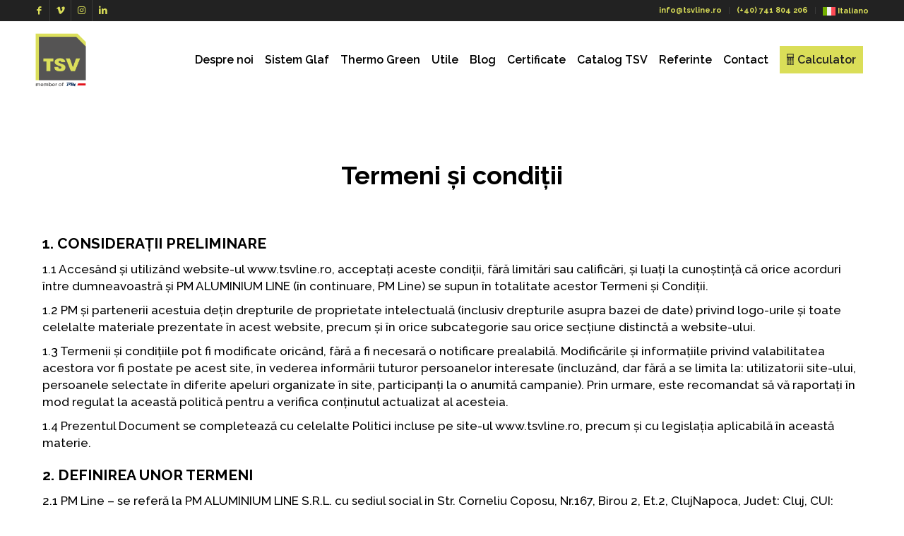

--- FILE ---
content_type: text/html; charset=UTF-8
request_url: https://tsvline.com/ro/termeni-si-conditii/
body_size: 25600
content:
<!DOCTYPE html>
<html lang="ro-RO" class=" html_stretched responsive av-preloader-disabled av-default-lightbox  html_header_top html_logo_left html_main_nav_header html_menu_right html_custom html_header_sticky html_header_shrinking html_header_topbar_active html_mobile_menu_phone html_header_searchicon html_content_align_center html_header_unstick_top html_header_stretch_disabled html_minimal_header html_av-overlay-side html_av-overlay-side-classic html_21 html_av-submenu-noclone html_entry_id_2218 ">
<head>
<meta charset="UTF-8" />
<!-- page title, displayed in your browser bar -->
<title>Termeni și condiții | TSV®</title>
<link rel="icon" href="https://tsvline.com/wp-content/uploads/2024/10/logo-site-tsv-2-240x300.png" type="image/png">
<!-- mobile setting -->
<meta name="viewport" content="width=device-width, initial-scale=1, maximum-scale=1"><meta name='robots' content='noindex, follow' />
<link rel="alternate" hreflang="ro" href="https://tsvline.com/ro/termeni-si-conditii/" />
<link rel="alternate" hreflang="it" href="https://tsvline.com/it/termini-e-condizioni-del-sito-we/" />
<!-- Google Tag Manager for WordPress by gtm4wp.com -->
<script data-cfasync="false" data-pagespeed-no-defer>
var gtm4wp_datalayer_name = "dataLayer";
var dataLayer = dataLayer || [];
</script>
<!-- End Google Tag Manager for WordPress by gtm4wp.com -->
<!-- This site is optimized with the Yoast SEO plugin v19.9 - https://yoast.com/wordpress/plugins/seo/ -->
<title>Termeni și condiții | TSV®</title>
<meta property="og:locale" content="ro_RO" />
<meta property="og:type" content="article" />
<meta property="og:title" content="Termeni și condiții | TSV®" />
<meta property="og:description" content="Termeni și condiții 1. CONSIDERAŢII PRELIMINARE 1.1 Accesând și utilizând website-ul www.tsvline.ro, acceptați aceste condiții, fără limitări sau calificări, și luați la cunoştinţă că orice acorduri între dumneavoastră şi PM ALUMINIUM LINE (în continuare, PM Line) se supun în totalitate acestor Termeni și Condiții.1.2 PM și partenerii acestuia deţin drepturile de proprietate intelectuală (inclusiv drepturile [&hellip;]" />
<meta property="og:url" content="https://tsvline.com/ro/termeni-si-conditii/" />
<meta property="og:site_name" content="TSV®" />
<meta property="article:modified_time" content="2022-11-04T21:34:20+00:00" />
<meta name="twitter:card" content="summary_large_image" />
<meta name="twitter:label1" content="Timp estimat pentru citire" />
<meta name="twitter:data1" content="4 minute" />
<script type="application/ld+json" class="yoast-schema-graph">{"@context":"https://schema.org","@graph":[{"@type":"WebPage","@id":"https://tsvline.com/ro/termeni-si-conditii/","url":"https://tsvline.com/ro/termeni-si-conditii/","name":"Termeni și condiții | TSV®","isPartOf":{"@id":"https://tsvline.com/ro/#website"},"datePublished":"2022-11-03T03:42:13+00:00","dateModified":"2022-11-04T21:34:20+00:00","breadcrumb":{"@id":"https://tsvline.com/ro/termeni-si-conditii/#breadcrumb"},"inLanguage":"ro-RO","potentialAction":[{"@type":"ReadAction","target":["https://tsvline.com/ro/termeni-si-conditii/"]}]},{"@type":"BreadcrumbList","@id":"https://tsvline.com/ro/termeni-si-conditii/#breadcrumb","itemListElement":[{"@type":"ListItem","position":1,"name":"Home","item":"https://tsvline.com/ro/"},{"@type":"ListItem","position":2,"name":"Termeni și condiții"}]},{"@type":"WebSite","@id":"https://tsvline.com/ro/#website","url":"https://tsvline.com/ro/","name":"TSV Line - Parte din PM Aluminium Line","description":"Sistem de Glafuri din Aluminiu","publisher":{"@id":"https://tsvline.com/ro/#organization"},"alternateName":"TSV","potentialAction":[{"@type":"SearchAction","target":{"@type":"EntryPoint","urlTemplate":"https://tsvline.com/ro/?s={search_term_string}"},"query-input":"required name=search_term_string"}],"inLanguage":"ro-RO"},{"@type":"Organization","@id":"https://tsvline.com/ro/#organization","name":"TSV - PM Aluminium Line","alternateName":"TSV","url":"https://tsvline.com/ro/","logo":{"@type":"ImageObject","inLanguage":"ro-RO","@id":"https://tsvline.com/ro/#/schema/logo/image/","url":"https://tsvline.ro/wp-content/uploads/2022/10/logo-v2.png","contentUrl":"https://tsvline.ro/wp-content/uploads/2022/10/logo-v2.png","width":1668,"height":1856,"caption":"TSV - PM Aluminium Line"},"image":{"@id":"https://tsvline.com/ro/#/schema/logo/image/"}}]}</script>
<!-- / Yoast SEO plugin. -->
<link rel='dns-prefetch' href='//www.googletagmanager.com' />
<link rel="alternate" type="application/rss+xml" title="TSV® &raquo; Flux" href="https://tsvline.com/ro/feed/" />
<link rel="alternate" type="application/rss+xml" title="TSV® &raquo; Flux comentarii" href="https://tsvline.com/ro/comments/feed/" />
<link rel="alternate" title="oEmbed (JSON)" type="application/json+oembed" href="https://tsvline.com/ro/wp-json/oembed/1.0/embed?url=https%3A%2F%2Ftsvline.com%2Fro%2Ftermeni-si-conditii%2F" />
<link rel="alternate" title="oEmbed (XML)" type="text/xml+oembed" href="https://tsvline.com/ro/wp-json/oembed/1.0/embed?url=https%3A%2F%2Ftsvline.com%2Fro%2Ftermeni-si-conditii%2F&#038;format=xml" />
<!-- google webfont font replacement -->
<script type='text/javascript'>
(function() {
/*	check if webfonts are disabled by user setting via cookie - or user must opt in.	*/
var html = document.getElementsByTagName('html')[0];
var cookie_check = html.className.indexOf('av-cookies-needs-opt-in') >= 0 || html.className.indexOf('av-cookies-can-opt-out') >= 0;
var allow_continue = true;
var silent_accept_cookie = html.className.indexOf('av-cookies-user-silent-accept') >= 0;
if( cookie_check && ! silent_accept_cookie )
{
if( ! document.cookie.match(/aviaCookieConsent/) || html.className.indexOf('av-cookies-session-refused') >= 0 )
{
allow_continue = false;
}
else
{
if( ! document.cookie.match(/aviaPrivacyRefuseCookiesHideBar/) )
{
allow_continue = false;
}
else if( ! document.cookie.match(/aviaPrivacyEssentialCookiesEnabled/) )
{
allow_continue = false;
}
else if( document.cookie.match(/aviaPrivacyGoogleWebfontsDisabled/) )
{
allow_continue = false;
}
}
}
if( allow_continue )
{
var f = document.createElement('link');
f.type 	= 'text/css';
f.rel 	= 'stylesheet';
f.href 	= '//fonts.googleapis.com/css?family=Raleway';
f.id 	= 'avia-google-webfont';
document.getElementsByTagName('head')[0].appendChild(f);
}
})();
</script>
<style id='wp-img-auto-sizes-contain-inline-css' type='text/css'>
img:is([sizes=auto i],[sizes^="auto," i]){contain-intrinsic-size:3000px 1500px}
/*# sourceURL=wp-img-auto-sizes-contain-inline-css */
</style>
<!-- <link rel='stylesheet' id='avia-grid-css' href='https://tsvline.com/wp-content/themes/enfold/css/grid.css?ver=4.8.7' type='text/css' media='all' /> -->
<!-- <link rel='stylesheet' id='avia-base-css' href='https://tsvline.com/wp-content/themes/enfold/css/base.css?ver=4.8.7' type='text/css' media='all' /> -->
<!-- <link rel='stylesheet' id='avia-layout-css' href='https://tsvline.com/wp-content/themes/enfold/css/layout.css?ver=4.8.7' type='text/css' media='all' /> -->
<!-- <link rel='stylesheet' id='avia-module-blog-css' href='https://tsvline.com/wp-content/themes/enfold/config-templatebuilder/avia-shortcodes/blog/blog.css?ver=6.9' type='text/css' media='all' /> -->
<!-- <link rel='stylesheet' id='avia-module-postslider-css' href='https://tsvline.com/wp-content/themes/enfold/config-templatebuilder/avia-shortcodes/postslider/postslider.css?ver=6.9' type='text/css' media='all' /> -->
<!-- <link rel='stylesheet' id='avia-module-button-css' href='https://tsvline.com/wp-content/themes/enfold/config-templatebuilder/avia-shortcodes/buttons/buttons.css?ver=6.9' type='text/css' media='all' /> -->
<!-- <link rel='stylesheet' id='avia-module-comments-css' href='https://tsvline.com/wp-content/themes/enfold/config-templatebuilder/avia-shortcodes/comments/comments.css?ver=6.9' type='text/css' media='all' /> -->
<!-- <link rel='stylesheet' id='avia-module-gallery-css' href='https://tsvline.com/wp-content/themes/enfold/config-templatebuilder/avia-shortcodes/gallery/gallery.css?ver=6.9' type='text/css' media='all' /> -->
<!-- <link rel='stylesheet' id='avia-module-slideshow-css' href='https://tsvline.com/wp-content/themes/enfold/config-templatebuilder/avia-shortcodes/slideshow/slideshow.css?ver=6.9' type='text/css' media='all' /> -->
<!-- <link rel='stylesheet' id='avia-module-gallery-hor-css' href='https://tsvline.com/wp-content/themes/enfold/config-templatebuilder/avia-shortcodes/gallery_horizontal/gallery_horizontal.css?ver=6.9' type='text/css' media='all' /> -->
<!-- <link rel='stylesheet' id='avia-module-gridrow-css' href='https://tsvline.com/wp-content/themes/enfold/config-templatebuilder/avia-shortcodes/grid_row/grid_row.css?ver=6.9' type='text/css' media='all' /> -->
<!-- <link rel='stylesheet' id='avia-module-heading-css' href='https://tsvline.com/wp-content/themes/enfold/config-templatebuilder/avia-shortcodes/heading/heading.css?ver=6.9' type='text/css' media='all' /> -->
<!-- <link rel='stylesheet' id='avia-module-image-css' href='https://tsvline.com/wp-content/themes/enfold/config-templatebuilder/avia-shortcodes/image/image.css?ver=6.9' type='text/css' media='all' /> -->
<!-- <link rel='stylesheet' id='avia-module-hotspot-css' href='https://tsvline.com/wp-content/themes/enfold/config-templatebuilder/avia-shortcodes/image_hotspots/image_hotspots.css?ver=6.9' type='text/css' media='all' /> -->
<!-- <link rel='stylesheet' id='avia-module-social-css' href='https://tsvline.com/wp-content/themes/enfold/config-templatebuilder/avia-shortcodes/social_share/social_share.css?ver=6.9' type='text/css' media='all' /> -->
<!-- <link rel='stylesheet' id='avia-module-table-css' href='https://tsvline.com/wp-content/themes/enfold/config-templatebuilder/avia-shortcodes/table/table.css?ver=6.9' type='text/css' media='all' /> -->
<!-- <link rel='stylesheet' id='avia-module-tabs-css' href='https://tsvline.com/wp-content/themes/enfold/config-templatebuilder/avia-shortcodes/tabs/tabs.css?ver=6.9' type='text/css' media='all' /> -->
<!-- <link rel='stylesheet' id='avia-module-video-css' href='https://tsvline.com/wp-content/themes/enfold/config-templatebuilder/avia-shortcodes/video/video.css?ver=6.9' type='text/css' media='all' /> -->
<!-- <link rel='stylesheet' id='wp-block-library-css' href='https://tsvline.com/wp-includes/css/dist/block-library/style.min.css?ver=6.9' type='text/css' media='all' /> -->
<link rel="stylesheet" type="text/css" href="//tsvline.com/wp-content/cache/wpfc-minified/jnjrn1j5/e7wgn.css" media="all"/>
<style id='global-styles-inline-css' type='text/css'>
:root{--wp--preset--aspect-ratio--square: 1;--wp--preset--aspect-ratio--4-3: 4/3;--wp--preset--aspect-ratio--3-4: 3/4;--wp--preset--aspect-ratio--3-2: 3/2;--wp--preset--aspect-ratio--2-3: 2/3;--wp--preset--aspect-ratio--16-9: 16/9;--wp--preset--aspect-ratio--9-16: 9/16;--wp--preset--color--black: #000000;--wp--preset--color--cyan-bluish-gray: #abb8c3;--wp--preset--color--white: #ffffff;--wp--preset--color--pale-pink: #f78da7;--wp--preset--color--vivid-red: #cf2e2e;--wp--preset--color--luminous-vivid-orange: #ff6900;--wp--preset--color--luminous-vivid-amber: #fcb900;--wp--preset--color--light-green-cyan: #7bdcb5;--wp--preset--color--vivid-green-cyan: #00d084;--wp--preset--color--pale-cyan-blue: #8ed1fc;--wp--preset--color--vivid-cyan-blue: #0693e3;--wp--preset--color--vivid-purple: #9b51e0;--wp--preset--gradient--vivid-cyan-blue-to-vivid-purple: linear-gradient(135deg,rgb(6,147,227) 0%,rgb(155,81,224) 100%);--wp--preset--gradient--light-green-cyan-to-vivid-green-cyan: linear-gradient(135deg,rgb(122,220,180) 0%,rgb(0,208,130) 100%);--wp--preset--gradient--luminous-vivid-amber-to-luminous-vivid-orange: linear-gradient(135deg,rgb(252,185,0) 0%,rgb(255,105,0) 100%);--wp--preset--gradient--luminous-vivid-orange-to-vivid-red: linear-gradient(135deg,rgb(255,105,0) 0%,rgb(207,46,46) 100%);--wp--preset--gradient--very-light-gray-to-cyan-bluish-gray: linear-gradient(135deg,rgb(238,238,238) 0%,rgb(169,184,195) 100%);--wp--preset--gradient--cool-to-warm-spectrum: linear-gradient(135deg,rgb(74,234,220) 0%,rgb(151,120,209) 20%,rgb(207,42,186) 40%,rgb(238,44,130) 60%,rgb(251,105,98) 80%,rgb(254,248,76) 100%);--wp--preset--gradient--blush-light-purple: linear-gradient(135deg,rgb(255,206,236) 0%,rgb(152,150,240) 100%);--wp--preset--gradient--blush-bordeaux: linear-gradient(135deg,rgb(254,205,165) 0%,rgb(254,45,45) 50%,rgb(107,0,62) 100%);--wp--preset--gradient--luminous-dusk: linear-gradient(135deg,rgb(255,203,112) 0%,rgb(199,81,192) 50%,rgb(65,88,208) 100%);--wp--preset--gradient--pale-ocean: linear-gradient(135deg,rgb(255,245,203) 0%,rgb(182,227,212) 50%,rgb(51,167,181) 100%);--wp--preset--gradient--electric-grass: linear-gradient(135deg,rgb(202,248,128) 0%,rgb(113,206,126) 100%);--wp--preset--gradient--midnight: linear-gradient(135deg,rgb(2,3,129) 0%,rgb(40,116,252) 100%);--wp--preset--font-size--small: 13px;--wp--preset--font-size--medium: 20px;--wp--preset--font-size--large: 36px;--wp--preset--font-size--x-large: 42px;--wp--preset--spacing--20: 0.44rem;--wp--preset--spacing--30: 0.67rem;--wp--preset--spacing--40: 1rem;--wp--preset--spacing--50: 1.5rem;--wp--preset--spacing--60: 2.25rem;--wp--preset--spacing--70: 3.38rem;--wp--preset--spacing--80: 5.06rem;--wp--preset--shadow--natural: 6px 6px 9px rgba(0, 0, 0, 0.2);--wp--preset--shadow--deep: 12px 12px 50px rgba(0, 0, 0, 0.4);--wp--preset--shadow--sharp: 6px 6px 0px rgba(0, 0, 0, 0.2);--wp--preset--shadow--outlined: 6px 6px 0px -3px rgb(255, 255, 255), 6px 6px rgb(0, 0, 0);--wp--preset--shadow--crisp: 6px 6px 0px rgb(0, 0, 0);}:where(.is-layout-flex){gap: 0.5em;}:where(.is-layout-grid){gap: 0.5em;}body .is-layout-flex{display: flex;}.is-layout-flex{flex-wrap: wrap;align-items: center;}.is-layout-flex > :is(*, div){margin: 0;}body .is-layout-grid{display: grid;}.is-layout-grid > :is(*, div){margin: 0;}:where(.wp-block-columns.is-layout-flex){gap: 2em;}:where(.wp-block-columns.is-layout-grid){gap: 2em;}:where(.wp-block-post-template.is-layout-flex){gap: 1.25em;}:where(.wp-block-post-template.is-layout-grid){gap: 1.25em;}.has-black-color{color: var(--wp--preset--color--black) !important;}.has-cyan-bluish-gray-color{color: var(--wp--preset--color--cyan-bluish-gray) !important;}.has-white-color{color: var(--wp--preset--color--white) !important;}.has-pale-pink-color{color: var(--wp--preset--color--pale-pink) !important;}.has-vivid-red-color{color: var(--wp--preset--color--vivid-red) !important;}.has-luminous-vivid-orange-color{color: var(--wp--preset--color--luminous-vivid-orange) !important;}.has-luminous-vivid-amber-color{color: var(--wp--preset--color--luminous-vivid-amber) !important;}.has-light-green-cyan-color{color: var(--wp--preset--color--light-green-cyan) !important;}.has-vivid-green-cyan-color{color: var(--wp--preset--color--vivid-green-cyan) !important;}.has-pale-cyan-blue-color{color: var(--wp--preset--color--pale-cyan-blue) !important;}.has-vivid-cyan-blue-color{color: var(--wp--preset--color--vivid-cyan-blue) !important;}.has-vivid-purple-color{color: var(--wp--preset--color--vivid-purple) !important;}.has-black-background-color{background-color: var(--wp--preset--color--black) !important;}.has-cyan-bluish-gray-background-color{background-color: var(--wp--preset--color--cyan-bluish-gray) !important;}.has-white-background-color{background-color: var(--wp--preset--color--white) !important;}.has-pale-pink-background-color{background-color: var(--wp--preset--color--pale-pink) !important;}.has-vivid-red-background-color{background-color: var(--wp--preset--color--vivid-red) !important;}.has-luminous-vivid-orange-background-color{background-color: var(--wp--preset--color--luminous-vivid-orange) !important;}.has-luminous-vivid-amber-background-color{background-color: var(--wp--preset--color--luminous-vivid-amber) !important;}.has-light-green-cyan-background-color{background-color: var(--wp--preset--color--light-green-cyan) !important;}.has-vivid-green-cyan-background-color{background-color: var(--wp--preset--color--vivid-green-cyan) !important;}.has-pale-cyan-blue-background-color{background-color: var(--wp--preset--color--pale-cyan-blue) !important;}.has-vivid-cyan-blue-background-color{background-color: var(--wp--preset--color--vivid-cyan-blue) !important;}.has-vivid-purple-background-color{background-color: var(--wp--preset--color--vivid-purple) !important;}.has-black-border-color{border-color: var(--wp--preset--color--black) !important;}.has-cyan-bluish-gray-border-color{border-color: var(--wp--preset--color--cyan-bluish-gray) !important;}.has-white-border-color{border-color: var(--wp--preset--color--white) !important;}.has-pale-pink-border-color{border-color: var(--wp--preset--color--pale-pink) !important;}.has-vivid-red-border-color{border-color: var(--wp--preset--color--vivid-red) !important;}.has-luminous-vivid-orange-border-color{border-color: var(--wp--preset--color--luminous-vivid-orange) !important;}.has-luminous-vivid-amber-border-color{border-color: var(--wp--preset--color--luminous-vivid-amber) !important;}.has-light-green-cyan-border-color{border-color: var(--wp--preset--color--light-green-cyan) !important;}.has-vivid-green-cyan-border-color{border-color: var(--wp--preset--color--vivid-green-cyan) !important;}.has-pale-cyan-blue-border-color{border-color: var(--wp--preset--color--pale-cyan-blue) !important;}.has-vivid-cyan-blue-border-color{border-color: var(--wp--preset--color--vivid-cyan-blue) !important;}.has-vivid-purple-border-color{border-color: var(--wp--preset--color--vivid-purple) !important;}.has-vivid-cyan-blue-to-vivid-purple-gradient-background{background: var(--wp--preset--gradient--vivid-cyan-blue-to-vivid-purple) !important;}.has-light-green-cyan-to-vivid-green-cyan-gradient-background{background: var(--wp--preset--gradient--light-green-cyan-to-vivid-green-cyan) !important;}.has-luminous-vivid-amber-to-luminous-vivid-orange-gradient-background{background: var(--wp--preset--gradient--luminous-vivid-amber-to-luminous-vivid-orange) !important;}.has-luminous-vivid-orange-to-vivid-red-gradient-background{background: var(--wp--preset--gradient--luminous-vivid-orange-to-vivid-red) !important;}.has-very-light-gray-to-cyan-bluish-gray-gradient-background{background: var(--wp--preset--gradient--very-light-gray-to-cyan-bluish-gray) !important;}.has-cool-to-warm-spectrum-gradient-background{background: var(--wp--preset--gradient--cool-to-warm-spectrum) !important;}.has-blush-light-purple-gradient-background{background: var(--wp--preset--gradient--blush-light-purple) !important;}.has-blush-bordeaux-gradient-background{background: var(--wp--preset--gradient--blush-bordeaux) !important;}.has-luminous-dusk-gradient-background{background: var(--wp--preset--gradient--luminous-dusk) !important;}.has-pale-ocean-gradient-background{background: var(--wp--preset--gradient--pale-ocean) !important;}.has-electric-grass-gradient-background{background: var(--wp--preset--gradient--electric-grass) !important;}.has-midnight-gradient-background{background: var(--wp--preset--gradient--midnight) !important;}.has-small-font-size{font-size: var(--wp--preset--font-size--small) !important;}.has-medium-font-size{font-size: var(--wp--preset--font-size--medium) !important;}.has-large-font-size{font-size: var(--wp--preset--font-size--large) !important;}.has-x-large-font-size{font-size: var(--wp--preset--font-size--x-large) !important;}
/*# sourceURL=global-styles-inline-css */
</style>
<style id='classic-theme-styles-inline-css' type='text/css'>
/*! This file is auto-generated */
.wp-block-button__link{color:#fff;background-color:#32373c;border-radius:9999px;box-shadow:none;text-decoration:none;padding:calc(.667em + 2px) calc(1.333em + 2px);font-size:1.125em}.wp-block-file__button{background:#32373c;color:#fff;text-decoration:none}
/*# sourceURL=/wp-includes/css/classic-themes.min.css */
</style>
<!-- <link rel='stylesheet' id='wpml-blocks-css' href='https://tsvline.com/wp-content/plugins/sitepress-multilingual-cms/dist/css/blocks/styles.css?ver=4.6.2' type='text/css' media='all' /> -->
<!-- <link rel='stylesheet' id='contact-form-7-css' href='https://tsvline.com/wp-content/plugins/contact-form-7/includes/css/styles.css?ver=5.6.4' type='text/css' media='all' /> -->
<!-- <link rel='stylesheet' id='wpml-legacy-dropdown-0-css' href='//tsvline.com/wp-content/plugins/sitepress-multilingual-cms/templates/language-switchers/legacy-dropdown/style.min.css?ver=1' type='text/css' media='all' /> -->
<link rel="stylesheet" type="text/css" href="//tsvline.com/wp-content/cache/wpfc-minified/6m9sard5/e7wgn.css" media="all"/>
<style id='wpml-legacy-dropdown-0-inline-css' type='text/css'>
.wpml-ls-statics-shortcode_actions, .wpml-ls-statics-shortcode_actions .wpml-ls-sub-menu, .wpml-ls-statics-shortcode_actions a {border-color:#EEEEEE;}.wpml-ls-statics-shortcode_actions a {color:#444444;background-color:#ffffff;}.wpml-ls-statics-shortcode_actions a:hover,.wpml-ls-statics-shortcode_actions a:focus {color:#000000;background-color:#eeeeee;}.wpml-ls-statics-shortcode_actions .wpml-ls-current-language>a {color:#444444;background-color:#ffffff;}.wpml-ls-statics-shortcode_actions .wpml-ls-current-language:hover>a, .wpml-ls-statics-shortcode_actions .wpml-ls-current-language>a:focus {color:#000000;background-color:#eeeeee;}
/*# sourceURL=wpml-legacy-dropdown-0-inline-css */
</style>
<!-- <link rel='stylesheet' id='wpml-legacy-post-translations-0-css' href='//tsvline.com/wp-content/plugins/sitepress-multilingual-cms/templates/language-switchers/legacy-post-translations/style.min.css?ver=1' type='text/css' media='all' /> -->
<!-- <link rel='stylesheet' id='wpml-menu-item-0-css' href='//tsvline.com/wp-content/plugins/sitepress-multilingual-cms/templates/language-switchers/menu-item/style.min.css?ver=1' type='text/css' media='all' /> -->
<link rel="stylesheet" type="text/css" href="//tsvline.com/wp-content/cache/wpfc-minified/kefynj3y/e7wgn.css" media="all"/>
<style id='wpml-menu-item-0-inline-css' type='text/css'>
#lang_sel img, #lang_sel_list img, #lang_sel_footer img { display: inline; }
/*# sourceURL=wpml-menu-item-0-inline-css */
</style>
<!-- <link rel='stylesheet' id='avia-scs-css' href='https://tsvline.com/wp-content/themes/enfold/css/shortcodes.css?ver=4.8.7' type='text/css' media='all' /> -->
<link rel="stylesheet" type="text/css" href="//tsvline.com/wp-content/cache/wpfc-minified/1en0ix9j/e7wgn.css" media="all"/>
<!-- <link rel='stylesheet' id='avia-widget-css-css' href='https://tsvline.com/wp-content/themes/enfold/css/avia-snippet-widget.css?ver=4.8.7' type='text/css' media='screen' /> -->
<link rel="stylesheet" type="text/css" href="//tsvline.com/wp-content/cache/wpfc-minified/8ubtjw4i/e7wgn.css" media="screen"/>
<!-- <link rel='stylesheet' id='avia-dynamic-css' href='https://tsvline.com/wp-content/uploads/dynamic_avia/enfold_child_ro.css?ver=6889f3c6030f2' type='text/css' media='all' /> -->
<!-- <link rel='stylesheet' id='avia-custom-css' href='https://tsvline.com/wp-content/themes/enfold/css/custom.css?ver=4.8.7' type='text/css' media='all' /> -->
<!-- <link rel='stylesheet' id='avia-style-css' href='https://tsvline.com/wp-content/themes/enfold-child/style.css?ver=4.8.7' type='text/css' media='all' /> -->
<!-- <link rel='stylesheet' id='dflip-icons-style-css' href='https://tsvline.com/wp-content/plugins/3d-flipbook-dflip-lite/assets/css/themify-icons.min.css?ver=1.7.31' type='text/css' media='all' /> -->
<!-- <link rel='stylesheet' id='dflip-style-css' href='https://tsvline.com/wp-content/plugins/3d-flipbook-dflip-lite/assets/css/dflip.min.css?ver=1.7.31' type='text/css' media='all' /> -->
<!-- <link rel='stylesheet' id='elementor-icons-css' href='https://tsvline.com/wp-content/plugins/elementor/assets/lib/eicons/css/elementor-icons.min.css?ver=5.18.0' type='text/css' media='all' /> -->
<!-- <link rel='stylesheet' id='elementor-frontend-css' href='https://tsvline.com/wp-content/plugins/elementor/assets/css/frontend-lite.min.css?ver=3.11.5' type='text/css' media='all' /> -->
<link rel="stylesheet" type="text/css" href="//tsvline.com/wp-content/cache/wpfc-minified/l99fua2t/e7wir.css" media="all"/>
<style id='elementor-frontend-inline-css' type='text/css'>
.elementor-kit-19{--e-global-color-primary:#000000;--e-global-color-secondary:#F5F7FB;--e-global-color-text:#000000;--e-global-color-accent:#DADE58;--e-global-typography-primary-font-family:"Raleway";--e-global-typography-primary-font-weight:600;--e-global-typography-secondary-font-family:"Raleway";--e-global-typography-secondary-font-weight:400;--e-global-typography-text-font-family:"Raleway";--e-global-typography-text-font-weight:400;--e-global-typography-accent-font-family:"Raleway";--e-global-typography-accent-font-weight:500;}.elementor-section.elementor-section-boxed > .elementor-container{max-width:1230px;}.e-con{--container-max-width:1230px;}.elementor-widget:not(:last-child){margin-bottom:20px;}.elementor-element{--widgets-spacing:20px;}{}h1.entry-title{display:var(--page-title-display);}.elementor-kit-19 e-page-transition{background-color:#FFBC7D;}@media(max-width:1024px){.elementor-section.elementor-section-boxed > .elementor-container{max-width:1024px;}.e-con{--container-max-width:1024px;}}@media(max-width:767px){.elementor-section.elementor-section-boxed > .elementor-container{max-width:767px;}.e-con{--container-max-width:767px;}}
.elementor-widget-heading .elementor-heading-title{color:var( --e-global-color-primary );font-family:var( --e-global-typography-primary-font-family ), Sans-serif;font-weight:var( --e-global-typography-primary-font-weight );}.elementor-widget-image .widget-image-caption{color:var( --e-global-color-text );font-family:var( --e-global-typography-text-font-family ), Sans-serif;font-weight:var( --e-global-typography-text-font-weight );}.elementor-widget-text-editor{color:var( --e-global-color-text );font-family:var( --e-global-typography-text-font-family ), Sans-serif;font-weight:var( --e-global-typography-text-font-weight );}.elementor-widget-text-editor.elementor-drop-cap-view-stacked .elementor-drop-cap{background-color:var( --e-global-color-primary );}.elementor-widget-text-editor.elementor-drop-cap-view-framed .elementor-drop-cap, .elementor-widget-text-editor.elementor-drop-cap-view-default .elementor-drop-cap{color:var( --e-global-color-primary );border-color:var( --e-global-color-primary );}.elementor-widget-button .elementor-button{font-family:var( --e-global-typography-accent-font-family ), Sans-serif;font-weight:var( --e-global-typography-accent-font-weight );background-color:var( --e-global-color-accent );}.elementor-widget-divider{--divider-color:var( --e-global-color-secondary );}.elementor-widget-divider .elementor-divider__text{color:var( --e-global-color-secondary );font-family:var( --e-global-typography-secondary-font-family ), Sans-serif;font-weight:var( --e-global-typography-secondary-font-weight );}.elementor-widget-divider.elementor-view-stacked .elementor-icon{background-color:var( --e-global-color-secondary );}.elementor-widget-divider.elementor-view-framed .elementor-icon, .elementor-widget-divider.elementor-view-default .elementor-icon{color:var( --e-global-color-secondary );border-color:var( --e-global-color-secondary );}.elementor-widget-divider.elementor-view-framed .elementor-icon, .elementor-widget-divider.elementor-view-default .elementor-icon svg{fill:var( --e-global-color-secondary );}.elementor-widget-image-box .elementor-image-box-title{color:var( --e-global-color-primary );font-family:var( --e-global-typography-primary-font-family ), Sans-serif;font-weight:var( --e-global-typography-primary-font-weight );}.elementor-widget-image-box .elementor-image-box-description{color:var( --e-global-color-text );font-family:var( --e-global-typography-text-font-family ), Sans-serif;font-weight:var( --e-global-typography-text-font-weight );}.elementor-widget-icon.elementor-view-stacked .elementor-icon{background-color:var( --e-global-color-primary );}.elementor-widget-icon.elementor-view-framed .elementor-icon, .elementor-widget-icon.elementor-view-default .elementor-icon{color:var( --e-global-color-primary );border-color:var( --e-global-color-primary );}.elementor-widget-icon.elementor-view-framed .elementor-icon, .elementor-widget-icon.elementor-view-default .elementor-icon svg{fill:var( --e-global-color-primary );}.elementor-widget-icon-box.elementor-view-stacked .elementor-icon{background-color:var( --e-global-color-primary );}.elementor-widget-icon-box.elementor-view-framed .elementor-icon, .elementor-widget-icon-box.elementor-view-default .elementor-icon{fill:var( --e-global-color-primary );color:var( --e-global-color-primary );border-color:var( --e-global-color-primary );}.elementor-widget-icon-box .elementor-icon-box-title{color:var( --e-global-color-primary );}.elementor-widget-icon-box .elementor-icon-box-title, .elementor-widget-icon-box .elementor-icon-box-title a{font-family:var( --e-global-typography-primary-font-family ), Sans-serif;font-weight:var( --e-global-typography-primary-font-weight );}.elementor-widget-icon-box .elementor-icon-box-description{color:var( --e-global-color-text );font-family:var( --e-global-typography-text-font-family ), Sans-serif;font-weight:var( --e-global-typography-text-font-weight );}.elementor-widget-star-rating .elementor-star-rating__title{color:var( --e-global-color-text );font-family:var( --e-global-typography-text-font-family ), Sans-serif;font-weight:var( --e-global-typography-text-font-weight );}.elementor-widget-image-gallery .gallery-item .gallery-caption{font-family:var( --e-global-typography-accent-font-family ), Sans-serif;font-weight:var( --e-global-typography-accent-font-weight );}.elementor-widget-icon-list .elementor-icon-list-item:not(:last-child):after{border-color:var( --e-global-color-text );}.elementor-widget-icon-list .elementor-icon-list-icon i{color:var( --e-global-color-primary );}.elementor-widget-icon-list .elementor-icon-list-icon svg{fill:var( --e-global-color-primary );}.elementor-widget-icon-list .elementor-icon-list-text{color:var( --e-global-color-secondary );}.elementor-widget-icon-list .elementor-icon-list-item > .elementor-icon-list-text, .elementor-widget-icon-list .elementor-icon-list-item > a{font-family:var( --e-global-typography-text-font-family ), Sans-serif;font-weight:var( --e-global-typography-text-font-weight );}.elementor-widget-counter .elementor-counter-number-wrapper{color:var( --e-global-color-primary );font-family:var( --e-global-typography-primary-font-family ), Sans-serif;font-weight:var( --e-global-typography-primary-font-weight );}.elementor-widget-counter .elementor-counter-title{color:var( --e-global-color-secondary );font-family:var( --e-global-typography-secondary-font-family ), Sans-serif;font-weight:var( --e-global-typography-secondary-font-weight );}.elementor-widget-progress .elementor-progress-wrapper .elementor-progress-bar{background-color:var( --e-global-color-primary );}.elementor-widget-progress .elementor-title{color:var( --e-global-color-primary );font-family:var( --e-global-typography-text-font-family ), Sans-serif;font-weight:var( --e-global-typography-text-font-weight );}.elementor-widget-testimonial .elementor-testimonial-content{color:var( --e-global-color-text );font-family:var( --e-global-typography-text-font-family ), Sans-serif;font-weight:var( --e-global-typography-text-font-weight );}.elementor-widget-testimonial .elementor-testimonial-name{color:var( --e-global-color-primary );font-family:var( --e-global-typography-primary-font-family ), Sans-serif;font-weight:var( --e-global-typography-primary-font-weight );}.elementor-widget-testimonial .elementor-testimonial-job{color:var( --e-global-color-secondary );font-family:var( --e-global-typography-secondary-font-family ), Sans-serif;font-weight:var( --e-global-typography-secondary-font-weight );}.elementor-widget-tabs .elementor-tab-title, .elementor-widget-tabs .elementor-tab-title a{color:var( --e-global-color-primary );}.elementor-widget-tabs .elementor-tab-title.elementor-active,
.elementor-widget-tabs .elementor-tab-title.elementor-active a{color:var( --e-global-color-accent );}.elementor-widget-tabs .elementor-tab-title{font-family:var( --e-global-typography-primary-font-family ), Sans-serif;font-weight:var( --e-global-typography-primary-font-weight );}.elementor-widget-tabs .elementor-tab-content{color:var( --e-global-color-text );font-family:var( --e-global-typography-text-font-family ), Sans-serif;font-weight:var( --e-global-typography-text-font-weight );}.elementor-widget-accordion .elementor-accordion-icon, .elementor-widget-accordion .elementor-accordion-title{color:var( --e-global-color-primary );}.elementor-widget-accordion .elementor-accordion-icon svg{fill:var( --e-global-color-primary );}.elementor-widget-accordion .elementor-active .elementor-accordion-icon, .elementor-widget-accordion .elementor-active .elementor-accordion-title{color:var( --e-global-color-accent );}.elementor-widget-accordion .elementor-active .elementor-accordion-icon svg{fill:var( --e-global-color-accent );}.elementor-widget-accordion .elementor-accordion-title{font-family:var( --e-global-typography-primary-font-family ), Sans-serif;font-weight:var( --e-global-typography-primary-font-weight );}.elementor-widget-accordion .elementor-tab-content{color:var( --e-global-color-text );font-family:var( --e-global-typography-text-font-family ), Sans-serif;font-weight:var( --e-global-typography-text-font-weight );}.elementor-widget-toggle .elementor-toggle-title, .elementor-widget-toggle .elementor-toggle-icon{color:var( --e-global-color-primary );}.elementor-widget-toggle .elementor-toggle-icon svg{fill:var( --e-global-color-primary );}.elementor-widget-toggle .elementor-tab-title.elementor-active a, .elementor-widget-toggle .elementor-tab-title.elementor-active .elementor-toggle-icon{color:var( --e-global-color-accent );}.elementor-widget-toggle .elementor-toggle-title{font-family:var( --e-global-typography-primary-font-family ), Sans-serif;font-weight:var( --e-global-typography-primary-font-weight );}.elementor-widget-toggle .elementor-tab-content{color:var( --e-global-color-text );font-family:var( --e-global-typography-text-font-family ), Sans-serif;font-weight:var( --e-global-typography-text-font-weight );}.elementor-widget-alert .elementor-alert-title{font-family:var( --e-global-typography-primary-font-family ), Sans-serif;font-weight:var( --e-global-typography-primary-font-weight );}.elementor-widget-alert .elementor-alert-description{font-family:var( --e-global-typography-text-font-family ), Sans-serif;font-weight:var( --e-global-typography-text-font-weight );}.elementor-widget-wpml-language-switcher .wpml-elementor-ls .wpml-ls-item .wpml-ls-link, 
.elementor-widget-wpml-language-switcher .wpml-elementor-ls .wpml-ls-legacy-dropdown a{color:var( --e-global-color-text );}.elementor-widget-wpml-language-switcher .wpml-elementor-ls .wpml-ls-legacy-dropdown a:hover,
.elementor-widget-wpml-language-switcher .wpml-elementor-ls .wpml-ls-legacy-dropdown a:focus,
.elementor-widget-wpml-language-switcher .wpml-elementor-ls .wpml-ls-legacy-dropdown .wpml-ls-current-language:hover>a,
.elementor-widget-wpml-language-switcher .wpml-elementor-ls .wpml-ls-item .wpml-ls-link:hover,
.elementor-widget-wpml-language-switcher .wpml-elementor-ls .wpml-ls-item .wpml-ls-link.wpml-ls-link__active,
.elementor-widget-wpml-language-switcher .wpml-elementor-ls .wpml-ls-item .wpml-ls-link.highlighted,
.elementor-widget-wpml-language-switcher .wpml-elementor-ls .wpml-ls-item .wpml-ls-link:focus{color:var( --e-global-color-accent );}.elementor-widget-wpml-language-switcher .wpml-elementor-ls .wpml-ls-statics-post_translations{color:var( --e-global-color-text );}.elementor-widget-text-path{font-family:var( --e-global-typography-text-font-family ), Sans-serif;font-weight:var( --e-global-typography-text-font-weight );}.elementor-widget-theme-site-logo .widget-image-caption{color:var( --e-global-color-text );font-family:var( --e-global-typography-text-font-family ), Sans-serif;font-weight:var( --e-global-typography-text-font-weight );}.elementor-widget-theme-site-title .elementor-heading-title{color:var( --e-global-color-primary );font-family:var( --e-global-typography-primary-font-family ), Sans-serif;font-weight:var( --e-global-typography-primary-font-weight );}.elementor-widget-theme-page-title .elementor-heading-title{color:var( --e-global-color-primary );font-family:var( --e-global-typography-primary-font-family ), Sans-serif;font-weight:var( --e-global-typography-primary-font-weight );}.elementor-widget-theme-post-title .elementor-heading-title{color:var( --e-global-color-primary );font-family:var( --e-global-typography-primary-font-family ), Sans-serif;font-weight:var( --e-global-typography-primary-font-weight );}.elementor-widget-theme-post-excerpt .elementor-widget-container{color:var( --e-global-color-text );font-family:var( --e-global-typography-text-font-family ), Sans-serif;font-weight:var( --e-global-typography-text-font-weight );}.elementor-widget-theme-post-content{color:var( --e-global-color-text );font-family:var( --e-global-typography-text-font-family ), Sans-serif;font-weight:var( --e-global-typography-text-font-weight );}.elementor-widget-theme-post-featured-image .widget-image-caption{color:var( --e-global-color-text );font-family:var( --e-global-typography-text-font-family ), Sans-serif;font-weight:var( --e-global-typography-text-font-weight );}.elementor-widget-theme-archive-title .elementor-heading-title{color:var( --e-global-color-primary );font-family:var( --e-global-typography-primary-font-family ), Sans-serif;font-weight:var( --e-global-typography-primary-font-weight );}.elementor-widget-archive-posts .elementor-post__title, .elementor-widget-archive-posts .elementor-post__title a{color:var( --e-global-color-secondary );font-family:var( --e-global-typography-primary-font-family ), Sans-serif;font-weight:var( --e-global-typography-primary-font-weight );}.elementor-widget-archive-posts .elementor-post__meta-data{font-family:var( --e-global-typography-secondary-font-family ), Sans-serif;font-weight:var( --e-global-typography-secondary-font-weight );}.elementor-widget-archive-posts .elementor-post__excerpt p{font-family:var( --e-global-typography-text-font-family ), Sans-serif;font-weight:var( --e-global-typography-text-font-weight );}.elementor-widget-archive-posts .elementor-post__read-more{color:var( --e-global-color-accent );}.elementor-widget-archive-posts a.elementor-post__read-more{font-family:var( --e-global-typography-accent-font-family ), Sans-serif;font-weight:var( --e-global-typography-accent-font-weight );}.elementor-widget-archive-posts .elementor-post__card .elementor-post__badge{background-color:var( --e-global-color-accent );font-family:var( --e-global-typography-accent-font-family ), Sans-serif;font-weight:var( --e-global-typography-accent-font-weight );}.elementor-widget-archive-posts .elementor-pagination{font-family:var( --e-global-typography-secondary-font-family ), Sans-serif;font-weight:var( --e-global-typography-secondary-font-weight );}.elementor-widget-archive-posts .elementor-button{font-family:var( --e-global-typography-accent-font-family ), Sans-serif;font-weight:var( --e-global-typography-accent-font-weight );background-color:var( --e-global-color-accent );}.elementor-widget-archive-posts .e-load-more-message{font-family:var( --e-global-typography-secondary-font-family ), Sans-serif;font-weight:var( --e-global-typography-secondary-font-weight );}.elementor-widget-archive-posts .elementor-posts-nothing-found{color:var( --e-global-color-text );font-family:var( --e-global-typography-text-font-family ), Sans-serif;font-weight:var( --e-global-typography-text-font-weight );}.elementor-widget-loop-grid .elementor-pagination{font-family:var( --e-global-typography-secondary-font-family ), Sans-serif;font-weight:var( --e-global-typography-secondary-font-weight );}.elementor-widget-loop-grid .elementor-button{font-family:var( --e-global-typography-accent-font-family ), Sans-serif;font-weight:var( --e-global-typography-accent-font-weight );background-color:var( --e-global-color-accent );}.elementor-widget-loop-grid .e-load-more-message{font-family:var( --e-global-typography-secondary-font-family ), Sans-serif;font-weight:var( --e-global-typography-secondary-font-weight );}.elementor-widget-posts .elementor-post__title, .elementor-widget-posts .elementor-post__title a{color:var( --e-global-color-secondary );font-family:var( --e-global-typography-primary-font-family ), Sans-serif;font-weight:var( --e-global-typography-primary-font-weight );}.elementor-widget-posts .elementor-post__meta-data{font-family:var( --e-global-typography-secondary-font-family ), Sans-serif;font-weight:var( --e-global-typography-secondary-font-weight );}.elementor-widget-posts .elementor-post__excerpt p{font-family:var( --e-global-typography-text-font-family ), Sans-serif;font-weight:var( --e-global-typography-text-font-weight );}.elementor-widget-posts .elementor-post__read-more{color:var( --e-global-color-accent );}.elementor-widget-posts a.elementor-post__read-more{font-family:var( --e-global-typography-accent-font-family ), Sans-serif;font-weight:var( --e-global-typography-accent-font-weight );}.elementor-widget-posts .elementor-post__card .elementor-post__badge{background-color:var( --e-global-color-accent );font-family:var( --e-global-typography-accent-font-family ), Sans-serif;font-weight:var( --e-global-typography-accent-font-weight );}.elementor-widget-posts .elementor-pagination{font-family:var( --e-global-typography-secondary-font-family ), Sans-serif;font-weight:var( --e-global-typography-secondary-font-weight );}.elementor-widget-posts .elementor-button{font-family:var( --e-global-typography-accent-font-family ), Sans-serif;font-weight:var( --e-global-typography-accent-font-weight );background-color:var( --e-global-color-accent );}.elementor-widget-posts .e-load-more-message{font-family:var( --e-global-typography-secondary-font-family ), Sans-serif;font-weight:var( --e-global-typography-secondary-font-weight );}.elementor-widget-portfolio a .elementor-portfolio-item__overlay{background-color:var( --e-global-color-accent );}.elementor-widget-portfolio .elementor-portfolio-item__title{font-family:var( --e-global-typography-primary-font-family ), Sans-serif;font-weight:var( --e-global-typography-primary-font-weight );}.elementor-widget-portfolio .elementor-portfolio__filter{color:var( --e-global-color-text );font-family:var( --e-global-typography-primary-font-family ), Sans-serif;font-weight:var( --e-global-typography-primary-font-weight );}.elementor-widget-portfolio .elementor-portfolio__filter.elementor-active{color:var( --e-global-color-primary );}.elementor-widget-gallery .elementor-gallery-item__title{font-family:var( --e-global-typography-primary-font-family ), Sans-serif;font-weight:var( --e-global-typography-primary-font-weight );}.elementor-widget-gallery .elementor-gallery-item__description{font-family:var( --e-global-typography-text-font-family ), Sans-serif;font-weight:var( --e-global-typography-text-font-weight );}.elementor-widget-gallery{--galleries-title-color-normal:var( --e-global-color-primary );--galleries-title-color-hover:var( --e-global-color-secondary );--galleries-pointer-bg-color-hover:var( --e-global-color-accent );--gallery-title-color-active:var( --e-global-color-secondary );--galleries-pointer-bg-color-active:var( --e-global-color-accent );}.elementor-widget-gallery .elementor-gallery-title{font-family:var( --e-global-typography-primary-font-family ), Sans-serif;font-weight:var( --e-global-typography-primary-font-weight );}.elementor-widget-form .elementor-field-group > label, .elementor-widget-form .elementor-field-subgroup label{color:var( --e-global-color-text );}.elementor-widget-form .elementor-field-group > label{font-family:var( --e-global-typography-text-font-family ), Sans-serif;font-weight:var( --e-global-typography-text-font-weight );}.elementor-widget-form .elementor-field-type-html{color:var( --e-global-color-text );font-family:var( --e-global-typography-text-font-family ), Sans-serif;font-weight:var( --e-global-typography-text-font-weight );}.elementor-widget-form .elementor-field-group .elementor-field{color:var( --e-global-color-text );}.elementor-widget-form .elementor-field-group .elementor-field, .elementor-widget-form .elementor-field-subgroup label{font-family:var( --e-global-typography-text-font-family ), Sans-serif;font-weight:var( --e-global-typography-text-font-weight );}.elementor-widget-form .elementor-button{font-family:var( --e-global-typography-accent-font-family ), Sans-serif;font-weight:var( --e-global-typography-accent-font-weight );}.elementor-widget-form .e-form__buttons__wrapper__button-next{background-color:var( --e-global-color-accent );}.elementor-widget-form .elementor-button[type="submit"]{background-color:var( --e-global-color-accent );}.elementor-widget-form .e-form__buttons__wrapper__button-previous{background-color:var( --e-global-color-accent );}.elementor-widget-form .elementor-message{font-family:var( --e-global-typography-text-font-family ), Sans-serif;font-weight:var( --e-global-typography-text-font-weight );}.elementor-widget-form .e-form__indicators__indicator, .elementor-widget-form .e-form__indicators__indicator__label{font-family:var( --e-global-typography-accent-font-family ), Sans-serif;font-weight:var( --e-global-typography-accent-font-weight );}.elementor-widget-form{--e-form-steps-indicator-inactive-primary-color:var( --e-global-color-text );--e-form-steps-indicator-active-primary-color:var( --e-global-color-accent );--e-form-steps-indicator-completed-primary-color:var( --e-global-color-accent );--e-form-steps-indicator-progress-color:var( --e-global-color-accent );--e-form-steps-indicator-progress-background-color:var( --e-global-color-text );--e-form-steps-indicator-progress-meter-color:var( --e-global-color-text );}.elementor-widget-form .e-form__indicators__indicator__progress__meter{font-family:var( --e-global-typography-accent-font-family ), Sans-serif;font-weight:var( --e-global-typography-accent-font-weight );}.elementor-widget-login .elementor-field-group > a{color:var( --e-global-color-text );}.elementor-widget-login .elementor-field-group > a:hover{color:var( --e-global-color-accent );}.elementor-widget-login .elementor-form-fields-wrapper label{color:var( --e-global-color-text );font-family:var( --e-global-typography-text-font-family ), Sans-serif;font-weight:var( --e-global-typography-text-font-weight );}.elementor-widget-login .elementor-field-group .elementor-field{color:var( --e-global-color-text );}.elementor-widget-login .elementor-field-group .elementor-field, .elementor-widget-login .elementor-field-subgroup label{font-family:var( --e-global-typography-text-font-family ), Sans-serif;font-weight:var( --e-global-typography-text-font-weight );}.elementor-widget-login .elementor-button{font-family:var( --e-global-typography-accent-font-family ), Sans-serif;font-weight:var( --e-global-typography-accent-font-weight );background-color:var( --e-global-color-accent );}.elementor-widget-login .elementor-widget-container .elementor-login__logged-in-message{color:var( --e-global-color-text );font-family:var( --e-global-typography-text-font-family ), Sans-serif;font-weight:var( --e-global-typography-text-font-weight );}.elementor-widget-slides .elementor-slide-heading{font-family:var( --e-global-typography-primary-font-family ), Sans-serif;font-weight:var( --e-global-typography-primary-font-weight );}.elementor-widget-slides .elementor-slide-description{font-family:var( --e-global-typography-secondary-font-family ), Sans-serif;font-weight:var( --e-global-typography-secondary-font-weight );}.elementor-widget-slides .elementor-slide-button{font-family:var( --e-global-typography-accent-font-family ), Sans-serif;font-weight:var( --e-global-typography-accent-font-weight );}.elementor-widget-nav-menu .elementor-nav-menu .elementor-item{font-family:var( --e-global-typography-primary-font-family ), Sans-serif;font-weight:var( --e-global-typography-primary-font-weight );}.elementor-widget-nav-menu .elementor-nav-menu--main .elementor-item{color:var( --e-global-color-text );fill:var( --e-global-color-text );}.elementor-widget-nav-menu .elementor-nav-menu--main .elementor-item:hover,
.elementor-widget-nav-menu .elementor-nav-menu--main .elementor-item.elementor-item-active,
.elementor-widget-nav-menu .elementor-nav-menu--main .elementor-item.highlighted,
.elementor-widget-nav-menu .elementor-nav-menu--main .elementor-item:focus{color:var( --e-global-color-accent );fill:var( --e-global-color-accent );}.elementor-widget-nav-menu .elementor-nav-menu--main:not(.e--pointer-framed) .elementor-item:before,
.elementor-widget-nav-menu .elementor-nav-menu--main:not(.e--pointer-framed) .elementor-item:after{background-color:var( --e-global-color-accent );}.elementor-widget-nav-menu .e--pointer-framed .elementor-item:before,
.elementor-widget-nav-menu .e--pointer-framed .elementor-item:after{border-color:var( --e-global-color-accent );}.elementor-widget-nav-menu{--e-nav-menu-divider-color:var( --e-global-color-text );}.elementor-widget-nav-menu .elementor-nav-menu--dropdown .elementor-item, .elementor-widget-nav-menu .elementor-nav-menu--dropdown  .elementor-sub-item{font-family:var( --e-global-typography-accent-font-family ), Sans-serif;font-weight:var( --e-global-typography-accent-font-weight );}.elementor-widget-animated-headline .elementor-headline-dynamic-wrapper path{stroke:var( --e-global-color-accent );}.elementor-widget-animated-headline .elementor-headline-plain-text{color:var( --e-global-color-secondary );}.elementor-widget-animated-headline .elementor-headline{font-family:var( --e-global-typography-primary-font-family ), Sans-serif;font-weight:var( --e-global-typography-primary-font-weight );}.elementor-widget-animated-headline{--dynamic-text-color:var( --e-global-color-secondary );}.elementor-widget-animated-headline .elementor-headline-dynamic-text{font-family:var( --e-global-typography-primary-font-family ), Sans-serif;font-weight:var( --e-global-typography-primary-font-weight );}.elementor-widget-hotspot .widget-image-caption{font-family:var( --e-global-typography-text-font-family ), Sans-serif;font-weight:var( --e-global-typography-text-font-weight );}.elementor-widget-hotspot{--hotspot-color:var( --e-global-color-primary );--hotspot-box-color:var( --e-global-color-secondary );--tooltip-color:var( --e-global-color-secondary );}.elementor-widget-hotspot .e-hotspot__label{font-family:var( --e-global-typography-primary-font-family ), Sans-serif;font-weight:var( --e-global-typography-primary-font-weight );}.elementor-widget-hotspot .e-hotspot__tooltip{font-family:var( --e-global-typography-secondary-font-family ), Sans-serif;font-weight:var( --e-global-typography-secondary-font-weight );}.elementor-widget-price-list .elementor-price-list-header{color:var( --e-global-color-primary );font-family:var( --e-global-typography-primary-font-family ), Sans-serif;font-weight:var( --e-global-typography-primary-font-weight );}.elementor-widget-price-list .elementor-price-list-price{color:var( --e-global-color-primary );font-family:var( --e-global-typography-primary-font-family ), Sans-serif;font-weight:var( --e-global-typography-primary-font-weight );}.elementor-widget-price-list .elementor-price-list-description{color:var( --e-global-color-text );font-family:var( --e-global-typography-text-font-family ), Sans-serif;font-weight:var( --e-global-typography-text-font-weight );}.elementor-widget-price-list .elementor-price-list-separator{border-bottom-color:var( --e-global-color-secondary );}.elementor-widget-price-table{--e-price-table-header-background-color:var( --e-global-color-secondary );}.elementor-widget-price-table .elementor-price-table__heading{font-family:var( --e-global-typography-primary-font-family ), Sans-serif;font-weight:var( --e-global-typography-primary-font-weight );}.elementor-widget-price-table .elementor-price-table__subheading{font-family:var( --e-global-typography-secondary-font-family ), Sans-serif;font-weight:var( --e-global-typography-secondary-font-weight );}.elementor-widget-price-table .elementor-price-table .elementor-price-table__price{font-family:var( --e-global-typography-primary-font-family ), Sans-serif;font-weight:var( --e-global-typography-primary-font-weight );}.elementor-widget-price-table .elementor-price-table__original-price{color:var( --e-global-color-secondary );font-family:var( --e-global-typography-primary-font-family ), Sans-serif;font-weight:var( --e-global-typography-primary-font-weight );}.elementor-widget-price-table .elementor-price-table__period{color:var( --e-global-color-secondary );font-family:var( --e-global-typography-secondary-font-family ), Sans-serif;font-weight:var( --e-global-typography-secondary-font-weight );}.elementor-widget-price-table .elementor-price-table__features-list{--e-price-table-features-list-color:var( --e-global-color-text );}.elementor-widget-price-table .elementor-price-table__features-list li{font-family:var( --e-global-typography-text-font-family ), Sans-serif;font-weight:var( --e-global-typography-text-font-weight );}.elementor-widget-price-table .elementor-price-table__features-list li:before{border-top-color:var( --e-global-color-text );}.elementor-widget-price-table .elementor-price-table__button{font-family:var( --e-global-typography-accent-font-family ), Sans-serif;font-weight:var( --e-global-typography-accent-font-weight );background-color:var( --e-global-color-accent );}.elementor-widget-price-table .elementor-price-table__additional_info{color:var( --e-global-color-text );font-family:var( --e-global-typography-text-font-family ), Sans-serif;font-weight:var( --e-global-typography-text-font-weight );}.elementor-widget-price-table .elementor-price-table__ribbon-inner{background-color:var( --e-global-color-accent );font-family:var( --e-global-typography-accent-font-family ), Sans-serif;font-weight:var( --e-global-typography-accent-font-weight );}.elementor-widget-flip-box .elementor-flip-box__front .elementor-flip-box__layer__title{font-family:var( --e-global-typography-primary-font-family ), Sans-serif;font-weight:var( --e-global-typography-primary-font-weight );}.elementor-widget-flip-box .elementor-flip-box__front .elementor-flip-box__layer__description{font-family:var( --e-global-typography-text-font-family ), Sans-serif;font-weight:var( --e-global-typography-text-font-weight );}.elementor-widget-flip-box .elementor-flip-box__back .elementor-flip-box__layer__title{font-family:var( --e-global-typography-primary-font-family ), Sans-serif;font-weight:var( --e-global-typography-primary-font-weight );}.elementor-widget-flip-box .elementor-flip-box__back .elementor-flip-box__layer__description{font-family:var( --e-global-typography-text-font-family ), Sans-serif;font-weight:var( --e-global-typography-text-font-weight );}.elementor-widget-flip-box .elementor-flip-box__button{font-family:var( --e-global-typography-accent-font-family ), Sans-serif;font-weight:var( --e-global-typography-accent-font-weight );}.elementor-widget-call-to-action .elementor-cta__title{font-family:var( --e-global-typography-primary-font-family ), Sans-serif;font-weight:var( --e-global-typography-primary-font-weight );}.elementor-widget-call-to-action .elementor-cta__description{font-family:var( --e-global-typography-text-font-family ), Sans-serif;font-weight:var( --e-global-typography-text-font-weight );}.elementor-widget-call-to-action .elementor-cta__button{font-family:var( --e-global-typography-accent-font-family ), Sans-serif;font-weight:var( --e-global-typography-accent-font-weight );}.elementor-widget-call-to-action .elementor-ribbon-inner{background-color:var( --e-global-color-accent );font-family:var( --e-global-typography-accent-font-family ), Sans-serif;font-weight:var( --e-global-typography-accent-font-weight );}.elementor-widget-media-carousel .elementor-carousel-image-overlay{font-family:var( --e-global-typography-accent-font-family ), Sans-serif;font-weight:var( --e-global-typography-accent-font-weight );}.elementor-widget-testimonial-carousel .elementor-testimonial__text{color:var( --e-global-color-text );font-family:var( --e-global-typography-text-font-family ), Sans-serif;font-weight:var( --e-global-typography-text-font-weight );}.elementor-widget-testimonial-carousel .elementor-testimonial__name{color:var( --e-global-color-text );font-family:var( --e-global-typography-primary-font-family ), Sans-serif;font-weight:var( --e-global-typography-primary-font-weight );}.elementor-widget-testimonial-carousel .elementor-testimonial__title{color:var( --e-global-color-primary );font-family:var( --e-global-typography-secondary-font-family ), Sans-serif;font-weight:var( --e-global-typography-secondary-font-weight );}.elementor-widget-reviews .elementor-testimonial__header, .elementor-widget-reviews .elementor-testimonial__name{font-family:var( --e-global-typography-primary-font-family ), Sans-serif;font-weight:var( --e-global-typography-primary-font-weight );}.elementor-widget-reviews .elementor-testimonial__text{font-family:var( --e-global-typography-text-font-family ), Sans-serif;font-weight:var( --e-global-typography-text-font-weight );}.elementor-widget-table-of-contents{--header-color:var( --e-global-color-secondary );--item-text-color:var( --e-global-color-text );--item-text-hover-color:var( --e-global-color-accent );--marker-color:var( --e-global-color-text );}.elementor-widget-table-of-contents .elementor-toc__header, .elementor-widget-table-of-contents .elementor-toc__header-title{font-family:var( --e-global-typography-primary-font-family ), Sans-serif;font-weight:var( --e-global-typography-primary-font-weight );}.elementor-widget-table-of-contents .elementor-toc__list-item{font-family:var( --e-global-typography-text-font-family ), Sans-serif;font-weight:var( --e-global-typography-text-font-weight );}.elementor-widget-countdown .elementor-countdown-item{background-color:var( --e-global-color-primary );}.elementor-widget-countdown .elementor-countdown-digits{font-family:var( --e-global-typography-text-font-family ), Sans-serif;font-weight:var( --e-global-typography-text-font-weight );}.elementor-widget-countdown .elementor-countdown-label{font-family:var( --e-global-typography-secondary-font-family ), Sans-serif;font-weight:var( --e-global-typography-secondary-font-weight );}.elementor-widget-countdown .elementor-countdown-expire--message{color:var( --e-global-color-text );font-family:var( --e-global-typography-text-font-family ), Sans-serif;font-weight:var( --e-global-typography-text-font-weight );}.elementor-widget-search-form input[type="search"].elementor-search-form__input{font-family:var( --e-global-typography-text-font-family ), Sans-serif;font-weight:var( --e-global-typography-text-font-weight );}.elementor-widget-search-form .elementor-search-form__input,
.elementor-widget-search-form .elementor-search-form__icon,
.elementor-widget-search-form .elementor-lightbox .dialog-lightbox-close-button,
.elementor-widget-search-form .elementor-lightbox .dialog-lightbox-close-button:hover,
.elementor-widget-search-form.elementor-search-form--skin-full_screen input[type="search"].elementor-search-form__input{color:var( --e-global-color-text );fill:var( --e-global-color-text );}.elementor-widget-search-form .elementor-search-form__submit{font-family:var( --e-global-typography-text-font-family ), Sans-serif;font-weight:var( --e-global-typography-text-font-weight );background-color:var( --e-global-color-secondary );}.elementor-widget-author-box .elementor-author-box__name{color:var( --e-global-color-secondary );font-family:var( --e-global-typography-primary-font-family ), Sans-serif;font-weight:var( --e-global-typography-primary-font-weight );}.elementor-widget-author-box .elementor-author-box__bio{color:var( --e-global-color-text );font-family:var( --e-global-typography-text-font-family ), Sans-serif;font-weight:var( --e-global-typography-text-font-weight );}.elementor-widget-author-box .elementor-author-box__button{color:var( --e-global-color-secondary );border-color:var( --e-global-color-secondary );font-family:var( --e-global-typography-accent-font-family ), Sans-serif;font-weight:var( --e-global-typography-accent-font-weight );}.elementor-widget-author-box .elementor-author-box__button:hover{border-color:var( --e-global-color-secondary );color:var( --e-global-color-secondary );}.elementor-widget-post-navigation span.post-navigation__prev--label{color:var( --e-global-color-text );}.elementor-widget-post-navigation span.post-navigation__next--label{color:var( --e-global-color-text );}.elementor-widget-post-navigation span.post-navigation__prev--label, .elementor-widget-post-navigation span.post-navigation__next--label{font-family:var( --e-global-typography-secondary-font-family ), Sans-serif;font-weight:var( --e-global-typography-secondary-font-weight );}.elementor-widget-post-navigation span.post-navigation__prev--title, .elementor-widget-post-navigation span.post-navigation__next--title{color:var( --e-global-color-secondary );font-family:var( --e-global-typography-secondary-font-family ), Sans-serif;font-weight:var( --e-global-typography-secondary-font-weight );}.elementor-widget-post-info .elementor-icon-list-item:not(:last-child):after{border-color:var( --e-global-color-text );}.elementor-widget-post-info .elementor-icon-list-icon i{color:var( --e-global-color-primary );}.elementor-widget-post-info .elementor-icon-list-icon svg{fill:var( --e-global-color-primary );}.elementor-widget-post-info .elementor-icon-list-text, .elementor-widget-post-info .elementor-icon-list-text a{color:var( --e-global-color-secondary );}.elementor-widget-post-info .elementor-icon-list-item{font-family:var( --e-global-typography-text-font-family ), Sans-serif;font-weight:var( --e-global-typography-text-font-weight );}.elementor-widget-sitemap .elementor-sitemap-title{color:var( --e-global-color-primary );font-family:var( --e-global-typography-primary-font-family ), Sans-serif;font-weight:var( --e-global-typography-primary-font-weight );}.elementor-widget-sitemap .elementor-sitemap-item, .elementor-widget-sitemap span.elementor-sitemap-list, .elementor-widget-sitemap .elementor-sitemap-item a{color:var( --e-global-color-text );font-family:var( --e-global-typography-text-font-family ), Sans-serif;font-weight:var( --e-global-typography-text-font-weight );}.elementor-widget-sitemap .elementor-sitemap-item{color:var( --e-global-color-text );}.elementor-widget-breadcrumbs{font-family:var( --e-global-typography-secondary-font-family ), Sans-serif;font-weight:var( --e-global-typography-secondary-font-weight );}.elementor-widget-blockquote .elementor-blockquote__content{color:var( --e-global-color-text );}.elementor-widget-blockquote .elementor-blockquote__author{color:var( --e-global-color-secondary );}.elementor-widget-lottie{--caption-color:var( --e-global-color-text );}.elementor-widget-lottie .e-lottie__caption{font-family:var( --e-global-typography-text-font-family ), Sans-serif;font-weight:var( --e-global-typography-text-font-weight );}.elementor-widget-video-playlist .e-tabs-header .e-tabs-title{color:var( --e-global-color-text );}.elementor-widget-video-playlist .e-tabs-header .e-tabs-videos-count{color:var( --e-global-color-text );}.elementor-widget-video-playlist .e-tabs-header .e-tabs-header-right-side i{color:var( --e-global-color-text );}.elementor-widget-video-playlist .e-tabs-header .e-tabs-header-right-side svg{fill:var( --e-global-color-text );}.elementor-widget-video-playlist .e-tab-title .e-tab-title-text{color:var( --e-global-color-text );font-family:var( --e-global-typography-text-font-family ), Sans-serif;font-weight:var( --e-global-typography-text-font-weight );}.elementor-widget-video-playlist .e-tab-title .e-tab-title-text a{color:var( --e-global-color-text );}.elementor-widget-video-playlist .e-tab-title .e-tab-duration{color:var( --e-global-color-text );}.elementor-widget-video-playlist .e-tabs-items-wrapper .e-tab-title:where( .e-active, :hover ) .e-tab-title-text{color:var( --e-global-color-text );font-family:var( --e-global-typography-text-font-family ), Sans-serif;font-weight:var( --e-global-typography-text-font-weight );}.elementor-widget-video-playlist .e-tabs-items-wrapper .e-tab-title:where( .e-active, :hover ) .e-tab-title-text a{color:var( --e-global-color-text );}.elementor-widget-video-playlist .e-tabs-items-wrapper .e-tab-title:where( .e-active, :hover ) .e-tab-duration{color:var( --e-global-color-text );}.elementor-widget-video-playlist .e-tabs-items-wrapper .e-section-title{color:var( --e-global-color-text );}.elementor-widget-video-playlist .e-tabs-inner-tabs .e-inner-tabs-wrapper .e-inner-tab-title a{font-family:var( --e-global-typography-text-font-family ), Sans-serif;font-weight:var( --e-global-typography-text-font-weight );}.elementor-widget-video-playlist .e-tabs-inner-tabs .e-inner-tabs-content-wrapper .e-inner-tab-content .e-inner-tab-text{font-family:var( --e-global-typography-text-font-family ), Sans-serif;font-weight:var( --e-global-typography-text-font-weight );}.elementor-widget-video-playlist .e-tabs-inner-tabs .e-inner-tabs-content-wrapper .e-inner-tab-content button{color:var( --e-global-color-text );font-family:var( --e-global-typography-accent-font-family ), Sans-serif;font-weight:var( --e-global-typography-accent-font-weight );}.elementor-widget-video-playlist .e-tabs-inner-tabs .e-inner-tabs-content-wrapper .e-inner-tab-content button:hover{color:var( --e-global-color-text );}.elementor-widget-paypal-button .elementor-button{font-family:var( --e-global-typography-accent-font-family ), Sans-serif;font-weight:var( --e-global-typography-accent-font-weight );background-color:var( --e-global-color-accent );}.elementor-widget-paypal-button .elementor-message{font-family:var( --e-global-typography-text-font-family ), Sans-serif;font-weight:var( --e-global-typography-text-font-weight );}.elementor-widget-stripe-button .elementor-button{font-family:var( --e-global-typography-accent-font-family ), Sans-serif;font-weight:var( --e-global-typography-accent-font-weight );background-color:var( --e-global-color-accent );}.elementor-widget-stripe-button .elementor-message{font-family:var( --e-global-typography-text-font-family ), Sans-serif;font-weight:var( --e-global-typography-text-font-weight );}.elementor-widget-progress-tracker .current-progress-percentage{font-family:var( --e-global-typography-text-font-family ), Sans-serif;font-weight:var( --e-global-typography-text-font-weight );}
.elementor-2218 .elementor-element.elementor-element-e4aa4f1{margin-top:75px;margin-bottom:100px;}.elementor-2218 .elementor-element.elementor-element-11c3213{text-align:center;width:100%;max-width:100%;}.elementor-2218 .elementor-element.elementor-element-11c3213 .elementor-heading-title{font-family:"Raleway", Sans-serif;font-size:36px;font-weight:700;line-height:46px;}.elementor-2218 .elementor-element.elementor-element-2dab44a .elementor-heading-title{font-family:"Raleway", Sans-serif;font-size:21px;font-weight:700;line-height:28px;}.elementor-2218 .elementor-element.elementor-element-2dab44a > .elementor-widget-container{margin:40px 0px 0px 0px;}.elementor-2218 .elementor-element.elementor-element-2dab44a{width:100%;max-width:100%;}.elementor-2218 .elementor-element.elementor-element-86bd097{text-align:left;font-family:"Raleway", Sans-serif;font-weight:500;line-height:24px;width:100%;max-width:100%;}.elementor-2218 .elementor-element.elementor-element-86bd097 > .elementor-widget-container{margin:-10px 0px 0px 0px;}.elementor-2218 .elementor-element.elementor-element-f39a148{text-align:left;font-family:"Raleway", Sans-serif;font-weight:500;line-height:24px;width:100%;max-width:100%;}.elementor-2218 .elementor-element.elementor-element-f39a148 > .elementor-widget-container{margin:-10px 0px 0px 0px;}.elementor-2218 .elementor-element.elementor-element-ae862d4{text-align:left;font-family:"Raleway", Sans-serif;font-weight:500;line-height:24px;width:100%;max-width:100%;}.elementor-2218 .elementor-element.elementor-element-ae862d4 > .elementor-widget-container{margin:-10px 0px 0px 0px;}.elementor-2218 .elementor-element.elementor-element-9fc824a{text-align:left;font-family:"Raleway", Sans-serif;font-weight:500;line-height:24px;width:100%;max-width:100%;}.elementor-2218 .elementor-element.elementor-element-9fc824a > .elementor-widget-container{margin:-10px 0px 0px 0px;}.elementor-2218 .elementor-element.elementor-element-86a6d85 .elementor-heading-title{font-family:"Raleway", Sans-serif;font-size:21px;font-weight:700;line-height:28px;}.elementor-2218 .elementor-element.elementor-element-86a6d85 > .elementor-widget-container{margin:0px 0px 0px 0px;}.elementor-2218 .elementor-element.elementor-element-86a6d85{width:100%;max-width:100%;}.elementor-2218 .elementor-element.elementor-element-2f73f85{text-align:left;font-family:"Raleway", Sans-serif;font-weight:500;line-height:24px;width:100%;max-width:100%;}.elementor-2218 .elementor-element.elementor-element-2f73f85 > .elementor-widget-container{margin:-10px 0px 0px 0px;}.elementor-2218 .elementor-element.elementor-element-2c43748{text-align:left;font-family:"Raleway", Sans-serif;font-weight:500;line-height:24px;width:100%;max-width:100%;}.elementor-2218 .elementor-element.elementor-element-2c43748 > .elementor-widget-container{margin:-10px 0px 0px 0px;}.elementor-2218 .elementor-element.elementor-element-f747da1{text-align:left;font-family:"Raleway", Sans-serif;font-weight:500;line-height:24px;width:100%;max-width:100%;}.elementor-2218 .elementor-element.elementor-element-f747da1 > .elementor-widget-container{margin:-10px 0px 0px 0px;}.elementor-2218 .elementor-element.elementor-element-f687bb6{text-align:left;font-family:"Raleway", Sans-serif;font-weight:500;line-height:24px;width:100%;max-width:100%;}.elementor-2218 .elementor-element.elementor-element-f687bb6 > .elementor-widget-container{margin:-10px 0px 0px 0px;}.elementor-2218 .elementor-element.elementor-element-b6870e7{text-align:left;font-family:"Raleway", Sans-serif;font-weight:500;line-height:24px;width:100%;max-width:100%;}.elementor-2218 .elementor-element.elementor-element-b6870e7 > .elementor-widget-container{margin:-10px 0px 0px 0px;}.elementor-2218 .elementor-element.elementor-element-4831c2f{text-align:left;font-family:"Raleway", Sans-serif;font-weight:500;line-height:24px;width:100%;max-width:100%;}.elementor-2218 .elementor-element.elementor-element-4831c2f > .elementor-widget-container{margin:-10px 0px 0px 0px;}.elementor-2218 .elementor-element.elementor-element-836f127{text-align:left;font-family:"Raleway", Sans-serif;font-weight:500;line-height:24px;width:100%;max-width:100%;}.elementor-2218 .elementor-element.elementor-element-836f127 > .elementor-widget-container{margin:-10px 0px 0px 0px;}.elementor-2218 .elementor-element.elementor-element-13eb10d .elementor-heading-title{font-family:"Raleway", Sans-serif;font-size:21px;font-weight:700;line-height:28px;}.elementor-2218 .elementor-element.elementor-element-13eb10d > .elementor-widget-container{margin:0px 0px 0px 0px;}.elementor-2218 .elementor-element.elementor-element-13eb10d{width:100%;max-width:100%;}.elementor-2218 .elementor-element.elementor-element-1375b20{text-align:left;font-family:"Raleway", Sans-serif;font-weight:500;line-height:24px;width:100%;max-width:100%;}.elementor-2218 .elementor-element.elementor-element-1375b20 > .elementor-widget-container{margin:-10px 0px 0px 0px;}.elementor-2218 .elementor-element.elementor-element-47231de{text-align:left;font-family:"Raleway", Sans-serif;font-weight:500;line-height:24px;width:100%;max-width:100%;}.elementor-2218 .elementor-element.elementor-element-47231de > .elementor-widget-container{margin:-10px 0px 0px 0px;}.elementor-2218 .elementor-element.elementor-element-5630b5f{text-align:left;font-family:"Raleway", Sans-serif;font-weight:500;line-height:24px;width:100%;max-width:100%;}.elementor-2218 .elementor-element.elementor-element-5630b5f > .elementor-widget-container{margin:-10px 0px 0px 0px;}.elementor-2218 .elementor-element.elementor-element-08995b0 .elementor-heading-title{font-family:"Raleway", Sans-serif;font-size:21px;font-weight:700;line-height:28px;}.elementor-2218 .elementor-element.elementor-element-08995b0 > .elementor-widget-container{margin:0px 0px 0px 0px;}.elementor-2218 .elementor-element.elementor-element-08995b0{width:100%;max-width:100%;}.elementor-2218 .elementor-element.elementor-element-ca2f2b4{text-align:left;font-family:"Raleway", Sans-serif;font-weight:500;line-height:24px;width:100%;max-width:100%;}.elementor-2218 .elementor-element.elementor-element-ca2f2b4 > .elementor-widget-container{margin:-10px 0px 0px 0px;}.elementor-2218 .elementor-element.elementor-element-60e6c21{text-align:left;font-family:"Raleway", Sans-serif;font-weight:500;line-height:24px;width:100%;max-width:100%;}.elementor-2218 .elementor-element.elementor-element-60e6c21 > .elementor-widget-container{margin:-10px 0px 0px 0px;}.elementor-2218 .elementor-element.elementor-element-702670b .elementor-heading-title{font-family:"Raleway", Sans-serif;font-size:21px;font-weight:700;line-height:28px;}.elementor-2218 .elementor-element.elementor-element-702670b > .elementor-widget-container{margin:0px 0px 0px 0px;}.elementor-2218 .elementor-element.elementor-element-702670b{width:100%;max-width:100%;}.elementor-2218 .elementor-element.elementor-element-e2b02f0{text-align:left;font-family:"Raleway", Sans-serif;font-weight:500;line-height:24px;width:100%;max-width:100%;}.elementor-2218 .elementor-element.elementor-element-e2b02f0 > .elementor-widget-container{margin:-10px 0px 0px 0px;}.elementor-2218 .elementor-element.elementor-element-8dec7ef{text-align:left;font-family:"Raleway", Sans-serif;font-weight:500;line-height:24px;width:100%;max-width:100%;}.elementor-2218 .elementor-element.elementor-element-8dec7ef > .elementor-widget-container{margin:-10px 0px 0px 0px;}.elementor-2218 .elementor-element.elementor-element-9834a97 .elementor-heading-title{font-family:"Raleway", Sans-serif;font-size:21px;font-weight:700;line-height:28px;}.elementor-2218 .elementor-element.elementor-element-9834a97 > .elementor-widget-container{margin:0px 0px 0px 0px;}.elementor-2218 .elementor-element.elementor-element-9834a97{width:100%;max-width:100%;}.elementor-2218 .elementor-element.elementor-element-8c71c67{text-align:left;font-family:"Raleway", Sans-serif;font-weight:500;line-height:24px;width:100%;max-width:100%;}.elementor-2218 .elementor-element.elementor-element-8c71c67 > .elementor-widget-container{margin:-10px 0px 0px 0px;}
/*# sourceURL=elementor-frontend-inline-css */
</style>
<!-- <link rel='stylesheet' id='swiper-css' href='https://tsvline.com/wp-content/plugins/elementor/assets/lib/swiper/css/swiper.min.css?ver=5.3.6' type='text/css' media='all' /> -->
<!-- <link rel='stylesheet' id='elementor-pro-css' href='https://tsvline.com/wp-content/plugins/elementor-pro/assets/css/frontend-lite.min.css?ver=3.11.7' type='text/css' media='all' /> -->
<!-- <link rel='stylesheet' id='font-awesome-5-all-css' href='https://tsvline.com/wp-content/plugins/elementor/assets/lib/font-awesome/css/all.min.css?ver=3.11.5' type='text/css' media='all' /> -->
<!-- <link rel='stylesheet' id='font-awesome-4-shim-css' href='https://tsvline.com/wp-content/plugins/elementor/assets/lib/font-awesome/css/v4-shims.min.css?ver=3.11.5' type='text/css' media='all' /> -->
<!-- <link rel='stylesheet' id='avia-wpml-css' href='https://tsvline.com/wp-content/themes/enfold/config-wpml/wpml-mod.css?ver=4.8.7' type='text/css' media='all' /> -->
<link rel="stylesheet" type="text/css" href="//tsvline.com/wp-content/cache/wpfc-minified/lzis0wxz/e7wgn.css" media="all"/>
<link rel='stylesheet' id='google-fonts-1-css' href='https://fonts.googleapis.com/css?family=Raleway%3A100%2C100italic%2C200%2C200italic%2C300%2C300italic%2C400%2C400italic%2C500%2C500italic%2C600%2C600italic%2C700%2C700italic%2C800%2C800italic%2C900%2C900italic&#038;display=auto&#038;subset=latin-ext&#038;ver=6.9' type='text/css' media='all' />
<link rel="preconnect" href="https://fonts.gstatic.com/" crossorigin><script src='//tsvline.com/wp-content/cache/wpfc-minified/knvy67gt/e7wgn.js' type="text/javascript"></script>
<!-- <script type="text/javascript" src="https://tsvline.com/wp-includes/js/jquery/jquery.min.js?ver=3.7.1" id="jquery-core-js"></script> -->
<!-- <script type="text/javascript" src="https://tsvline.com/wp-includes/js/jquery/jquery-migrate.min.js?ver=3.4.1" id="jquery-migrate-js"></script> -->
<script type="text/javascript" id="wpml-cookie-js-extra">
/* <![CDATA[ */
var wpml_cookies = {"wp-wpml_current_language":{"value":"ro","expires":1,"path":"/"}};
var wpml_cookies = {"wp-wpml_current_language":{"value":"ro","expires":1,"path":"/"}};
//# sourceURL=wpml-cookie-js-extra
/* ]]> */
</script>
<script src='//tsvline.com/wp-content/cache/wpfc-minified/8lwhcmy4/e7wgn.js' type="text/javascript"></script>
<!-- <script type="text/javascript" src="https://tsvline.com/wp-content/plugins/sitepress-multilingual-cms/res/js/cookies/language-cookie.js?ver=4.6.2" id="wpml-cookie-js"></script> -->
<!-- <script type="text/javascript" src="https://tsvline.com/wp-content/plugins/wai-partly-visible-content/assets/js/wai-pvc.js?ver=1" id="wai-script-pvc-js"></script> -->
<!-- <script type="text/javascript" src="//tsvline.com/wp-content/plugins/sitepress-multilingual-cms/templates/language-switchers/legacy-dropdown/script.min.js?ver=1" id="wpml-legacy-dropdown-0-js"></script> -->
<!-- Google Analytics snippet added by Site Kit -->
<script type="text/javascript" src="https://www.googletagmanager.com/gtag/js?id=UA-228265475-1" id="google_gtagjs-js" async></script>
<script type="text/javascript" id="google_gtagjs-js-after">
/* <![CDATA[ */
window.dataLayer = window.dataLayer || [];function gtag(){dataLayer.push(arguments);}
gtag('set', 'linker', {"domains":["tsvline.com"]} );
gtag("js", new Date());
gtag("set", "developer_id.dZTNiMT", true);
gtag("config", "UA-228265475-1", {"anonymize_ip":true});
gtag("config", "AW-10899084302");
gtag("config", "G-ZC01TF4CMX");
//# sourceURL=google_gtagjs-js-after
/* ]]> */
</script>
<!-- End Google Analytics snippet added by Site Kit -->
<script src='//tsvline.com/wp-content/cache/wpfc-minified/pwvru2v/e7wgn.js' type="text/javascript"></script>
<!-- <script type="text/javascript" src="https://tsvline.com/wp-content/plugins/elementor/assets/lib/font-awesome/js/v4-shims.min.js?ver=3.11.5" id="font-awesome-4-shim-js"></script> -->
<!-- <script type="text/javascript" src="https://tsvline.com/wp-content/uploads/dynamic_avia/avia-head-scripts-de2c56f65d83c3ca396bdb8dd137e879---6889f3ce1a45d.js" id="avia-head-scripts-js"></script> -->
<link rel="https://api.w.org/" href="https://tsvline.com/ro/wp-json/" /><link rel="alternate" title="JSON" type="application/json" href="https://tsvline.com/ro/wp-json/wp/v2/pages/2218" /><link rel="EditURI" type="application/rsd+xml" title="RSD" href="https://tsvline.com/xmlrpc.php?rsd" />
<meta name="generator" content="WordPress 6.9" />
<link rel='shortlink' href='https://tsvline.com/ro/?p=2218' />
<meta name="generator" content="WPML ver:4.6.2 stt:1,3,23,27,44,53;" />
<meta name="generator" content="Site Kit by Google 1.87.0" /><!-- Facebook Pixel Code -->
<script>
!function(f,b,e,v,n,t,s)
{if(f.fbq)return;n=f.fbq=function(){n.callMethod?
n.callMethod.apply(n,arguments):n.queue.push(arguments)};
if(!f._fbq)f._fbq=n;n.push=n;n.loaded=!0;n.version='2.0';
n.queue=[];t=b.createElement(e);t.async=!0;
t.src=v;s=b.getElementsByTagName(e)[0];
s.parentNode.insertBefore(t,s)}(window, document,'script',
'https://connect.facebook.net/en_US/fbevents.js');
fbq('init', '{1886651024989931}');
fbq('track', 'PageView');
</script>
<noscript><img height="1" width="1" style="display:none" src="https://www.facebook.com/tr?id={1886651024989931}&ev=PageView&noscript=1"/>
</noscript>
<!-- End Facebook Pixel Code -->
<!-- Google Tag Manager for WordPress by gtm4wp.com -->
<!-- GTM Container placement set to automatic -->
<script data-cfasync="false" data-pagespeed-no-defer>
var dataLayer_content = {"pagePostType":"page","pagePostType2":"single-page","pagePostAuthor":"InMotion"};
dataLayer.push( dataLayer_content );
</script>
<script data-cfasync="false">
(function(w,d,s,l,i){w[l]=w[l]||[];w[l].push({'gtm.start':
new Date().getTime(),event:'gtm.js'});var f=d.getElementsByTagName(s)[0],
j=d.createElement(s),dl=l!='dataLayer'?'&l='+l:'';j.async=true;j.src=
'//www.googletagmanager.com/gtm.js?id='+i+dl;f.parentNode.insertBefore(j,f);
})(window,document,'script','dataLayer','GTM-K457PHRC');
</script>
<!-- End Google Tag Manager for WordPress by gtm4wp.com --><link rel="profile" href="http://gmpg.org/xfn/11" />
<link rel="alternate" type="application/rss+xml" title="TSV® RSS2 Feed" href="https://tsvline.com/ro/feed/" />
<link rel="pingback" href="https://tsvline.com/xmlrpc.php" />
<style type='text/css' media='screen'>
#top #header_main > .container, #top #header_main > .container .main_menu  .av-main-nav > li > a, #top #header_main #menu-item-shop .cart_dropdown_link{ height:160px; line-height: 160px; }
.html_top_nav_header .av-logo-container{ height:160px;  }
.html_header_top.html_header_sticky #top #wrap_all #main{ padding-top:188px; } 
</style>
<!--[if lt IE 9]><script src="https://tsvline.com/wp-content/themes/enfold/js/html5shiv.js"></script><![endif]-->
<link rel="icon" href="https://tsvline.com/wp-content/uploads/2024/10/logo-site-tsv-2-240x300.png" type="image/png">
<script data-cfasync="false"> var dFlipLocation = "https://tsvline.com/wp-content/plugins/3d-flipbook-dflip-lite/assets/"; var dFlipWPGlobal = {"text":{"toggleSound":"Turn on\/off Sound","toggleThumbnails":"Toggle Thumbnails","toggleOutline":"Toggle Outline\/Bookmark","previousPage":"Previous Page","nextPage":"Next Page","toggleFullscreen":"Toggle Fullscreen","zoomIn":"Zoom In","zoomOut":"Zoom Out","toggleHelp":"Toggle Help","singlePageMode":"Single Page Mode","doublePageMode":"Double Page Mode","downloadPDFFile":"Download PDF File","gotoFirstPage":"Goto First Page","gotoLastPage":"Goto Last Page","share":"Share","mailSubject":"I wanted you to see this FlipBook","mailBody":"Check out this site {{url}}","loading":"DearFlip: Loading "},"moreControls":"download,pageMode,startPage,endPage,sound","hideControls":"","scrollWheel":"true","backgroundColor":"#777","backgroundImage":"","height":"auto","paddingLeft":"20","paddingRight":"20","controlsPosition":"bottom","duration":800,"soundEnable":"true","enableDownload":"true","enableAnnotation":"false","enableAnalytics":"false","webgl":"true","hard":"none","maxTextureSize":"1600","rangeChunkSize":"524288","zoomRatio":1.5,"stiffness":3,"pageMode":"0","singlePageMode":"0","pageSize":"0","autoPlay":"false","autoPlayDuration":5000,"autoPlayStart":"false","linkTarget":"2","sharePrefix":"dearflip-"};</script><meta name="generator" content="Elementor 3.11.5; features: e_dom_optimization, e_optimized_assets_loading, e_optimized_css_loading, a11y_improvements, additional_custom_breakpoints; settings: css_print_method-internal, google_font-enabled, font_display-auto">
<!-- To speed up the rendering and to display the site as fast as possible to the user we include some styles and scripts for above the fold content inline -->
<script type="text/javascript">'use strict';var avia_is_mobile=!1;if(/Android|webOS|iPhone|iPad|iPod|BlackBerry|IEMobile|Opera Mini/i.test(navigator.userAgent)&&'ontouchstart' in document.documentElement){avia_is_mobile=!0;document.documentElement.className+=' avia_mobile '}
else{document.documentElement.className+=' avia_desktop '};document.documentElement.className+=' js_active ';(function(){var e=['-webkit-','-moz-','-ms-',''],n='';for(var t in e){if(e[t]+'transform' in document.documentElement.style){document.documentElement.className+=' avia_transform ';n=e[t]+'transform'};if(e[t]+'perspective' in document.documentElement.style){document.documentElement.className+=' avia_transform3d '}};if(typeof document.getElementsByClassName=='function'&&typeof document.documentElement.getBoundingClientRect=='function'&&avia_is_mobile==!1){if(n&&window.innerHeight>0){setTimeout(function(){var e=0,o={},a=0,t=document.getElementsByClassName('av-parallax'),i=window.pageYOffset||document.documentElement.scrollTop;for(e=0;e<t.length;e++){t[e].style.top='0px';o=t[e].getBoundingClientRect();a=Math.ceil((window.innerHeight+i-o.top)*0.3);t[e].style[n]='translate(0px, '+a+'px)';t[e].style.top='auto';t[e].className+=' enabled-parallax '}},50)}}})();</script><link rel="icon" href="https://tsvline.com/wp-content/uploads/2024/10/ICON-SITE-1-e1729066471813-36x36.png" sizes="32x32" />
<link rel="icon" href="https://tsvline.com/wp-content/uploads/2024/10/ICON-SITE-1-e1729066471813.png" sizes="192x192" />
<link rel="apple-touch-icon" href="https://tsvline.com/wp-content/uploads/2024/10/ICON-SITE-1-e1729066471813-180x180.png" />
<meta name="msapplication-TileImage" content="https://tsvline.com/wp-content/uploads/2024/10/ICON-SITE-1-e1729066471813.png" />
<style type="text/css" id="wp-custom-css">
ul.avia_wpml_language_switch{
display: none !important;
}
#custom_html-3 {
margin-bottom: 15px !important;
}
#text-3 {
margin-top: 15px !important;
}
/* START GENERAL */
body div.entry-content-wrapper > header.entry-content-header {
display: none !important;
}
.custom-section-label > a{
text-align: left !important;
line-height: 1.3 !important;
}
#top #wrap_all .avia-no-border-styling {
border: none !important;
}
html{
background: white;
}
.margin-bottom-0px{
margin-bottom: 0px;
}
.full-width-image a{
width: 100% !important;
}
.icon-list-style-1 li.elementor-icon-list-item{
display: block;
}
.icon-list-style-1 li.elementor-icon-list-item > span.elementor-icon-list-icon{
position: absolute;
top: 8px;
}
.icon-list-style-1 li.elementor-icon-list-item > span.elementor-icon-list-text{
padding-left: 23px;
}
span.check-background{
background-image: url(https://tsvline.com/wp-content/uploads/2022/11/check.png);
background-position: 0 4px;
background-repeat: no-repeat;
background-size: 16px;
padding-left: 20px;
}
.ul-style-1 {
margin: 0 !important;
}
.ul-style-1 li {
line-height: 1.2 !important;
}
.display-none {
display: none !important;
}
/* END GENERAL */
/* START HEADER */
#header{
background: white;
}
#header_meta{
background: #222 !important;
}
#header_main{
background-color: white !important;
}
#header li.menu-item-language > a{
padding-top: 0px !important;
padding-bottom: 0px !important;
}
#avia-menu > li.menu-item-language {
display: none !important;
}
@media screen and (min-width: 768px){
#header_main nav.main_menu #avia-menu > #menu-item-2345, #header_main nav.main_menu #avia-menu > #menu-item-2343, #header_main nav.main_menu #avia-menu > #menu-item-2348, #header_main nav.main_menu #avia-menu > #menu-item-2344, #header_main nav.main_menu #avia-menu > #menu-item-2346, #header_main nav.main_menu #avia-menu > #menu-item-2658{
display: none !important;
}
}
@media screen and (max-width: 1250px){
#header_main nav.main_menu #avia-menu > li.av-burger-menu-main {
display: block !important;
}
#header_main nav.main_menu #avia-menu > li:not(.av-burger-menu-main) {
display: none !important;
}
div.av-burger-overlay #av-burger-menu-ul > li.menu-item-2346 > a{
background: #DADE58 !important;
border-radius: 20px !important;
padding: 15px !important;
margin-left: 35px !important;
width: 130px !important;
}
div.av-burger-overlay #av-burger-menu-ul > li.menu-item-2345 {
border-top: 1px solid #DADE58;
margin-top: 20px;
padding-top: 20px;
}
div.av-burger-overlay #av-burger-menu-ul > li > a{
padding-top: 5px !important;
padding-bottom: 5px !important;
}
div.av-burger-overlay #av-burger-menu-ul > li > a:hover{
background: white !important;
}
div.av-burger-overlay #av-burger-menu-ul > li.menu-item-2346 {
margin-top: 10px !important;
}
#avia-menu > li.av-burger-menu-main span.av-hamburger-inner, #avia-menu > li.av-burger-menu-main span.av-hamburger-inner::before, #avia-menu > li.av-burger-menu-main span.av-hamburger-inner::after {
background-color: black !important;
}
}
@media screen and (min-width: 1025px){
#header.header-scrolled span.logo.avia-standard-logo > a{
max-height: 90px !important;
}
}
@media screen and (max-width: 1024px){
#header.header-scrolled span.logo.avia-standard-logo > a{
max-height: 70px !important;
}
}
#header.header-scrolled #header_main{
background: white !important;
}
@media screen and (min-width: 1025px){
#header_main span.logo.avia-standard-logo img{
max-height: 90px !important;
}
}
@media screen and (max-width: 1024px){
#header_main span.logo.avia-standard-logo img{
max-height: 70px !important;
}	
}
#header_main span.logo.avia-standard-logo{
padding-top: 10px;
}
@media screen and (min-width: 1025px){
#header_main div.avia-menu.av-main-nav-wrap ul#avia-menu > li > a{
height: 110px !important;
line-height: 110px !important;
color: black !important;
}
}
@media screen and (max-width: 1024px){
#header_main div.avia-menu.av-main-nav-wrap ul#avia-menu > li > a{
height: 90px !important;
line-height: 90px !important;
color: black !important;
}
}
@media screen and (min-width: 1025px){
#header_main > div.container.av-logo-container {
height: 110px !important;
max-height: 110px !important;
}
}
@media screen and (max-width: 1024px){
#header_main > div.container.av-logo-container {
height: 90px !important;
max-height: 90px !important;
}
}
#avia-menu li#menu-item-search{
display: none;
}
#header_main #avia-menu ul.sub-menu, 
#header_main #avia-menu ul.sub-menu a{
background-color: white !important;
}
#header_main #avia-menu ul.sub-menu a{
color: black !important;
font-size: 16px;
}
#header_main #avia-menu ul.sub-menu,
#header_main #avia-menu ul.sub-menu li,
#header_main #avia-menu ul.sub-menu li a{
border: none !important;
}
#avia-menu > li#menu-item-1069 > a{
padding-right: 0px !important;
}
@media screen and (max-width: 1024px){
#header > #header_meta{
display: none !important;
}
}
@media only screen and (max-width: 767px){
.responsive #top #wrap_all .container {
width: 100% !important;
max-width: 100% !important;
}
}
#header_main #avia-menu li.av-burger-menu-main  span.av-hamburger-box {
width: 25px !important;
}
#header_meta ul.social_bookmarks > li{
font-size: 13px !important;
}
#avia-menu li:not(:last-child) a{
padding-left: 8px !important;
padding-right: 8px !important;
}
#avia-menu li:last-child a{
padding-left: 8px !important;
}
html[lang="ro-RO"] #header li#menu-item-7846 span.avia-menu-text {
padding: 10px !important;
background-color: #DADE58 !important;
color: #222 !important;
background-image: url(https://tsvline.com/wp-content/uploads/2023/10/calculator.png);
background-repeat: no-repeat;
background-size: 10px;
background-position: 10px 11px;
padding-left: 25px !important;
}
/* END HEADER */
/* START MOBILE HAMBURGER MENU */
html[lang="ro-RO"] #header_main div.av-burger-overlay #av-burger-menu-ul li.menu-item-7847 span.avia-menu-text{
padding: 10px !important;
background-color: #DADE58 !important;
color: #222 !important;
background-image: url(https://tsvline.com/wp-content/uploads/2023/10/calculator.png);
background-repeat: no-repeat;
background-size: 10px;
background-position: 10px 11px;
padding-left: 25px !important;
}
html[lang="ro-RO"] #header_main div.av-burger-overlay #av-burger-menu-ul li.menu-item-7847 {
margin-top: 10px;
margin-bottom: 10px;
}
div.av-burger-overlay #av-burger-menu-ul{
padding-top: 40px !important;
padding-bottom: 40px !important;
}
#header_main nav.main_menu div.av-burger-overlay > div.av-burger-overlay-scroll{
background: white !important;
}
#header_main nav.main_menu div.av-burger-overlay > div.av-burger-overlay-scroll #av-burger-menu-ul a{
color: black !important;
border: none !important;
}
div.av-burger-overlay #av-burger-menu-ul li.av-width-submenu ul.sub-menu a{
padding-top: 7px !important; 
padding-bottom: 7px !important;
}
/* END MOBILE HAMBURGER MENU */
/* START DESKTOP HERO */
#hero-desktop {
/*background: linear-gradient(90deg, rgba(34,34,34,1) 10%, rgba(0,212,255,0) 100%);*/
}
/* END DESKTOP HERO */
/* START PAGE CONTENT */
@media screen and (min-width: 1025px){
#wrap_all > #main{
margin-top: 140px;
}
}
@media screen and (max-width: 1024px){
#wrap_all > #main{
margin-top: 90px;
}
}
#main {
background-color: white !important;
}
@media screen and (max-width: 1024px){
.container{
padding-left: 20px !important;
padding-right: 20px !important;
}
}
@media screen and (max-width: 1024px){
#avia-menu > li.av-burger-menu-main span.av-hamburger-inner, #avia-menu > li.av-burger-menu-main span.av-hamburger-inner::before, #avia-menu > li.av-burger-menu-main span.av-hamburger-inner::after{
background-color: black !important;
}
}
.html_header_top.html_header_sticky #top #wrap_all #main{
padding-top: 0px !important;
}
#main main.template-page.content{
padding-top: 0px !important;
padding-bottom: 0px !important;
}
/* END PAGE CONTENT */
/* START CUSTOM ELEMENTS */
.custom-link-1 a{
text-decoration: underline;
color: #dade58;
text-decoration-thickness: 3px;
text-decoration-color: #dade58;
}
.spacer-style-1{
}
/* END CUSTOM ELEMENTS */
/* START FOOTER */
#footer .social_bookmarks li{
margin-right: 5px !important;
font-size: 14px !important;
}
#custom_html-2 {
margin-bottom: 15px !important;
}
#custom_html-3 {
margin-top: 15px !important;
}
#footer .social_bookmarks li a{
width: 24px !important;
height: 24px !important;
line-height: 24px !important;
min-height: 24px !important;
}
#main > footer{
background: #222 !important;
border: none !important;
}
#main > #footer {
border: none !important;
padding-top: 40px !important;
}
#main > footer span.copyright{
width: 100%;
text-align: center;
float: none !important;
font-size: 14px !important; 
width: 100% !important;
display: block !important;
}
#main > #footer h3{
margin-top: 0px !important;
}
#contact-widget-footer > p:first-child{
margin-top: 0px !important;
margin-bottom: 6px !important;
line-height: 21px;
}
#contact-widget-footer > p:not(:first-child):not(:last-child){
margin: 6px 0px !important;
line-height: 21px;
}
#contact-widget-footer > p:last-child{
margin-bottom: 0px !important;
margin-top: 6px !important;
line-height: 21px;
}
#main > #footer > .container > div{
margin-left: 0px !important;
}
@media screen and (min-width: 1000px){
#main > #footer > .container > div:first-child{
width: 175px !important;
}
#main > #footer > .container > div:not(:first-child){
width: calc((100% - 175px)/3) !important;
}
#main > #footer > .container > div:not(:first-child){
padding-left: 35px !important;
}
}
@media screen and (max-width: 999px) and (min-width: 750px){
#main > #footer > .container > div{
width: 50% !important;
}
#main > #footer > .container > div:not(:first-child):not(:nth-child(3)){
padding-left: 35px !important;
}
}
#footerAnpc {
margin-top: 25px;
}
#footer #custom_html-5 {
margin-bottom: 0px !important;
}
#footerAnpc img {
width: 150px;
cursor: pointer;
}
/* END FOOTER */
/* START CONTACT FORM 7 */
.cf7-form *{
font-family: 'Raleway' !important;
font-size: 16px;
}
.cf7-form form > p{
line-height: 24px;
}
.cf7-form textarea, .cf7-form input:not([type="submit"]){
width: 100%;
display: block;
border-radius: 0px;
font-weight: 400;
padding: 10px;
}
.cf7-form label{
width: 100%;
}
.cf7-form .wpcf7-response-output{
padding: 15px !important;
line-height: 21px !important;
margin-top: 0px !important;
}
.cf7-form form.submitting span.wpcf7-spinner{
display: block !important;
margin: 10px auto 0 auto !important;
}
.cf7-form form:not(.submitting) span.wpcf7-spinner{
display: none !important;
}
.cf7-form form{
margin-bottom: 0px !important;
}
.cf7-form .wpcf7-not-valid-tip{
margin-top: 7px;
}
.cf7-form textarea:focus, .cf7-form input:focus{
outline: none;
}
.cf7-form textarea{
resize: none;
height: 150px;
}
.cf7-form *:not(input):not(textarea){
font-weight: 500;
}
.cf7-form input[type="file"]{
border: 1px solid black;
}
.cf7-form .wpcf7-list-item{
margin-left: 0px !important;
}
.cf7-form input[type="checkbox"]{
display: inline-block !important;
width: auto !important;
}
.cf7-form span.wpcf7-form-control.wpcf7-acceptance span.wpcf7-list-item-label{
font-size: 16px !important;
color: black !important;
}
.cf7-form span.wpcf7-form-control.wpcf7-acceptance span.wpcf7-list-item-label a{
color: black !important;
text-decoration-color: #DADE58;
}
.cf7-form textarea, .cf7-form input[type="text"]{
margin-bottom: 0px !important;
}
.cf7-form span.wpcf7-not-valid-tip{
color: red !important;
font-weight: 600 !important;
font-size: 13px !important;
display: block;
line-height: 18px;
}
.cf7-form input[type="submit"]{
display: block;
margin: 0 auto;
border-radius: 0px;
background: #DADE58;
color: black;
font-weight: 700;
padding: 10px 30px;
outline: none;
transition: all 0.3s;
margin-top: 30px !important;
}
.cf7-form input[type="submit"]:hover{
background: black;
color: #DADE58
}
.cf7-form input[type="text"],
.cf7-form input[type="file"],
.cf7-form textarea{
color: black !important;
}
@media screen and (min-width: 768px){
.form-2cols{
display: grid;
grid-template-columns: 50% 50%;
grid-gap: 20px;
}
}
@media screen and (max-width: 767px){
.form-2cols{
display: block;
width: 100%;
}	
}
.cf7-form .wpcf7-spinner {
display: none;
}
.cf7-form form.wpcf7-form p:nth-last-child(2){
margin-bottom: 0px !important;
}
/* END CONTACT FORM 7 */
/* START BLOG */
body.single-post div.entry-content-wrapper {
margin-top: 0px !important;
}
body.single-post main.content article.post-entry {
max-width: 900px;
margin: 0 auto;
display: block;
float: none !important;
}
body.single-post main.content article.post-entry > div.big-preview {
width: 100% !important;
margin: 0 !important;
padding: 0 !important;
float: none !important;
max-width: 100% !important;
}
body.single-post article.post-entry > div.blog-meta {
display: none !important;
}
body.single-post main.content article.post-entry > div.big-preview img{
border-radius: 0 !important;
}
body.single-post main.content article.post-entry > div.entry-content-wrapper {
width: 100% !important;
margin: 50px 0 0 0 !important;
padding: 0 !important;
float: none !important;	
}
body.single-post main.content article.post-entry div.entry-content p{
margin: 0 !important;
}
body.single-post main.content article.post-entry div.entry-content{
margin-top: 30px !important;
}
body.single-post main.content article.post-entry > div.entry-content-wrapper > *{
max-width: 100% !important;
}
body.single-post main.content article.post-entry > div.entry-content-wrapper h1.post-title.entry-title {
padding: 0 !important;
max-width: 100% !important;
text-align: center !important;
}
body.single-post main.content article.post-entry > div.entry-content-wrapper .av-share-box ul li a{
padding: 5px 10px !important;
}
body.single-post main.content div.comment-entry.post-entry {
display: none !important;
}
body.single-post main.content {
padding-bottom: 100px !important;
padding-top: 0px !important
}
body.single-post #main > div.title_container strong.main-title.entry-title {
display: none !important;
}
body.single-post main.content span.post-meta-infos{
text-align: center !important;
margin-top: 10px !important;
font-size: 18px !important;
font-weight: 600 !important;
}
body.single-post main.content span.post-meta-infos > *:not(time){
display: none !important;
}
/* END BLOG */		</style>
<style type='text/css'>
@font-face {font-family: 'entypo-fontello'; font-weight: normal; font-style: normal; font-display: auto;
src: url('https://tsvline.com/wp-content/themes/enfold/config-templatebuilder/avia-template-builder/assets/fonts/entypo-fontello.woff2') format('woff2'),
url('https://tsvline.com/wp-content/themes/enfold/config-templatebuilder/avia-template-builder/assets/fonts/entypo-fontello.woff') format('woff'),
url('https://tsvline.com/wp-content/themes/enfold/config-templatebuilder/avia-template-builder/assets/fonts/entypo-fontello.ttf') format('truetype'),
url('https://tsvline.com/wp-content/themes/enfold/config-templatebuilder/avia-template-builder/assets/fonts/entypo-fontello.svg#entypo-fontello') format('svg'),
url('https://tsvline.com/wp-content/themes/enfold/config-templatebuilder/avia-template-builder/assets/fonts/entypo-fontello.eot'),
url('https://tsvline.com/wp-content/themes/enfold/config-templatebuilder/avia-template-builder/assets/fonts/entypo-fontello.eot?#iefix') format('embedded-opentype');
} #top .avia-font-entypo-fontello, body .avia-font-entypo-fontello, html body [data-av_iconfont='entypo-fontello']:before{ font-family: 'entypo-fontello'; }
</style>
<!--
Debugging Info for Theme support: 
Theme: Enfold
Version: 4.8.7
Installed: enfold
AviaFramework Version: 5.0
AviaBuilder Version: 4.8
aviaElementManager Version: 1.0.1
- - - - - - - - - - -
ChildTheme: Enfold Child
ChildTheme Version: 1.0
ChildTheme Installed: enfold
ML:512-PU:46-PLA:21
WP:6.9
Compress: CSS:disabled - JS:all theme files
Updates: disabled
PLAu:20
-->
</head>
<body id="top" class="privacy-policy wp-singular page-template-default page page-id-2218 wp-theme-enfold wp-child-theme-enfold-child stretched raleway  avia-responsive-images-support elementor-default elementor-kit-19 elementor-page elementor-page-2218" itemscope="itemscope" itemtype="https://schema.org/WebPage" >
<div id='wrap_all'>
<header id='header' class='all_colors header_color dark_bg_color  av_header_top av_logo_left av_main_nav_header av_menu_right av_custom av_header_sticky av_header_shrinking av_header_stretch_disabled av_mobile_menu_phone av_header_searchicon av_header_unstick_top av_minimal_header av_bottom_nav_disabled  av_header_border_disabled'  role="banner" itemscope="itemscope" itemtype="https://schema.org/WPHeader" >
<div id='header_meta' class='container_wrap container_wrap_meta  av_icon_active_left av_extra_header_active av_secondary_right av_entry_id_2218'>
<div class='container'>
<ul class='noLightbox social_bookmarks icon_count_5'><li class='social_bookmarks_facebook av-social-link-facebook social_icon_1'><a target="_blank" aria-label="Link to Facebook" href='https://www.facebook.com/tsvlineromania' aria-hidden='false' data-av_icon='' data-av_iconfont='entypo-fontello' title='Facebook' rel="noopener"><span class='avia_hidden_link_text'>Facebook</span></a></li><li class='social_bookmarks_vimeo av-social-link-vimeo social_icon_2'><a target="_blank" aria-label="Link to Vimeo" href='https://vimeo.com/tsvline' aria-hidden='false' data-av_icon='' data-av_iconfont='entypo-fontello' title='Vimeo' rel="noopener"><span class='avia_hidden_link_text'>Vimeo</span></a></li><li class='social_bookmarks_instagram av-social-link-instagram social_icon_3'><a target="_blank" aria-label="Link to Instagram" href='https://www.instagram.com/tsvline_pm/' aria-hidden='false' data-av_icon='' data-av_iconfont='entypo-fontello' title='Instagram' rel="noopener"><span class='avia_hidden_link_text'>Instagram</span></a></li><li class='social_bookmarks_linkedin av-social-link-linkedin social_icon_4'><a target="_blank" aria-label="Link to LinkedIn" href='https://www.linkedin.com/company/group-pm/' aria-hidden='false' data-av_icon='' data-av_iconfont='entypo-fontello' title='LinkedIn' rel="noopener"><span class='avia_hidden_link_text'>LinkedIn</span></a></li></ul><nav class='sub_menu'  role="navigation" itemscope="itemscope" itemtype="https://schema.org/SiteNavigationElement" ><ul id="avia2-menu" class="menu"><li id="menu-item-3118" class="menu-item menu-item-type-custom menu-item-object-custom menu-item-3118"><a href="mailto:info@tsvline.ro">info@tsvline.ro</a></li>
<li id="menu-item-3119" class="menu-item menu-item-type-custom menu-item-object-custom menu-item-3119"><a href="tel:+40741804206">(+40) 741 804 206</a></li>
<li id="menu-item-wpml-ls-6-it" class="menu-item-language menu-item wpml-ls-slot-6 wpml-ls-item wpml-ls-item-it wpml-ls-menu-item wpml-ls-first-item wpml-ls-last-item menu-item-type-wpml_ls_menu_item menu-item-object-wpml_ls_menu_item menu-item-wpml-ls-6-it"><a href="https://tsvline.com/it/termini-e-condizioni-del-sito-we/" title="Italiano"><img
class="wpml-ls-flag"
src="https://tsvline.com/wp-content/plugins/sitepress-multilingual-cms/res/flags/it.svg"
alt=""
/><span class="wpml-ls-native" lang="it">Italiano</span></a></li>
</ul><ul class='avia_wpml_language_switch avia_wpml_language_switch_extra'><li class='language_en '><a href='https://tsvline.com'>	<span class='language_flag'><img title='English' src='https://tsvline.com/wp-content/plugins/sitepress-multilingual-cms/res/flags/en.svg' alt='English' /></span>	<span class='language_native'>English</span>	<span class='language_translated'>Engleză</span>	<span class='language_code'>en</span></a></li><li class='language_ro avia_current_lang'><a href='https://tsvline.com/ro/termeni-si-conditii/'>	<span class='language_flag'><img title='Română' src='https://tsvline.com/wp-content/plugins/sitepress-multilingual-cms/res/flags/ro.svg' alt='Română' /></span>	<span class='language_native'>Română</span>	<span class='language_translated'>Română</span>	<span class='language_code'>ro</span></a></li><li class='language_hu '><a href='https://tsvline.com/hu/'>	<span class='language_flag'><img title='Magyar' src='https://tsvline.com/wp-content/plugins/sitepress-multilingual-cms/res/flags/hu.svg' alt='Magyar' /></span>	<span class='language_native'>Magyar</span>	<span class='language_translated'>Ungară</span>	<span class='language_code'>hu</span></a></li><li class='language_de '><a href='https://tsvline.com/de/'>	<span class='language_flag'><img title='Deutsch' src='https://tsvline.com/wp-content/plugins/sitepress-multilingual-cms/res/flags/de.svg' alt='Deutsch' /></span>	<span class='language_native'>Deutsch</span>	<span class='language_translated'>Germană</span>	<span class='language_code'>de</span></a></li><li class='language_it '><a href='https://tsvline.com/it/termini-e-condizioni-del-sito-we/'>	<span class='language_flag'><img title='Italiano' src='https://tsvline.com/wp-content/plugins/sitepress-multilingual-cms/res/flags/it.svg' alt='Italiano' /></span>	<span class='language_native'>Italiano</span>	<span class='language_translated'>Italiană</span>	<span class='language_code'>it</span></a></li><li class='language_tr '><a href='https://tsvline.com/tr/'>	<span class='language_flag'><img title='Türkçe' src='https://tsvline.com/wp-content/plugins/sitepress-multilingual-cms/res/flags/tr.svg' alt='Türkçe' /></span>	<span class='language_native'>Türkçe</span>	<span class='language_translated'>Turcă</span>	<span class='language_code'>tr</span></a></li></ul></nav>			      </div>
</div>
<div  id='header_main' class='container_wrap container_wrap_logo'>
<div class='container av-logo-container'><div class='inner-container'><span class='logo avia-standard-logo'><a href='https://tsvline.com/ro/' class=''><img src="https://tsvline.com/wp-content/uploads/2024/10/logo-site-tsv-2-240x300.png" height="100" width="300" alt='TSV®' title='' /></a></span><nav class='main_menu' data-selectname='Selectați o pagină'  role="navigation" itemscope="itemscope" itemtype="https://schema.org/SiteNavigationElement" ><div class="avia-menu av-main-nav-wrap"><ul id="avia-menu" class="menu av-main-nav"><li id="menu-item-3113" class="menu-item menu-item-type-custom menu-item-object-custom menu-item-top-level menu-item-top-level-1"><a href="/ro/despre-noi" itemprop="url" role="menuitem" tabindex="0"><span class="avia-bullet"></span><span class="avia-menu-text">Despre noi</span><span class="avia-menu-fx"><span class="avia-arrow-wrap"><span class="avia-arrow"></span></span></span></a></li>
<li id="menu-item-3111" class="menu-item menu-item-type-custom menu-item-object-custom menu-item-has-children menu-item-top-level menu-item-top-level-2"><a href="#" itemprop="url" role="menuitem" tabindex="0"><span class="avia-bullet"></span><span class="avia-menu-text">Sistem Glaf</span><span class="avia-menu-fx"><span class="avia-arrow-wrap"><span class="avia-arrow"></span></span></span></a>
<ul class="sub-menu">
<li id="menu-item-10631" class="menu-item menu-item-type-custom menu-item-object-custom"><a href="https://tsvline.com/ro/sistem-glafuri-aluminiu/" itemprop="url" role="menuitem" tabindex="0"><span class="avia-bullet"></span><span class="avia-menu-text">Glaf exterior aluminiu</span></a></li>
<li id="menu-item-10632" class="menu-item menu-item-type-post_type menu-item-object-page"><a href="https://tsvline.com/ro/glaf-interior/" itemprop="url" role="menuitem" tabindex="0"><span class="avia-bullet"></span><span class="avia-menu-text">Glaf interior</span></a></li>
</ul>
</li>
<li id="menu-item-5475" class="menu-item menu-item-type-post_type menu-item-object-page menu-item-top-level menu-item-top-level-3"><a href="https://tsvline.com/ro/thermo-green/" itemprop="url" role="menuitem" tabindex="0"><span class="avia-bullet"></span><span class="avia-menu-text">Thermo Green</span><span class="avia-menu-fx"><span class="avia-arrow-wrap"><span class="avia-arrow"></span></span></span></a></li>
<li id="menu-item-3112" class="menu-item menu-item-type-custom menu-item-object-custom menu-item-top-level menu-item-top-level-4"><a href="https://tsvline.com/ro/informatii-utile/" itemprop="url" role="menuitem" tabindex="0"><span class="avia-bullet"></span><span class="avia-menu-text">Utile</span><span class="avia-menu-fx"><span class="avia-arrow-wrap"><span class="avia-arrow"></span></span></span></a></li>
<li id="menu-item-3629" class="menu-item menu-item-type-post_type menu-item-object-page menu-item-top-level menu-item-top-level-5"><a href="https://tsvline.com/ro/blog/" itemprop="url" role="menuitem" tabindex="0"><span class="avia-bullet"></span><span class="avia-menu-text">Blog</span><span class="avia-menu-fx"><span class="avia-arrow-wrap"><span class="avia-arrow"></span></span></span></a></li>
<li id="menu-item-10248" class="menu-item menu-item-type-post_type menu-item-object-page menu-item-top-level menu-item-top-level-6"><a href="https://tsvline.com/ro/certificate/" itemprop="url" role="menuitem" tabindex="0"><span class="avia-bullet"></span><span class="avia-menu-text">Certificate</span><span class="avia-menu-fx"><span class="avia-arrow-wrap"><span class="avia-arrow"></span></span></span></a></li>
<li id="menu-item-3116" class="menu-item menu-item-type-custom menu-item-object-custom menu-item-top-level menu-item-top-level-7"><a href="/catalogue-ro" itemprop="url" role="menuitem" tabindex="0"><span class="avia-bullet"></span><span class="avia-menu-text">Catalog TSV</span><span class="avia-menu-fx"><span class="avia-arrow-wrap"><span class="avia-arrow"></span></span></span></a></li>
<li id="menu-item-10554" class="menu-item menu-item-type-post_type menu-item-object-page menu-item-top-level menu-item-top-level-8"><a href="https://tsvline.com/ro/referinte/" itemprop="url" role="menuitem" tabindex="0"><span class="avia-bullet"></span><span class="avia-menu-text">Referinte</span><span class="avia-menu-fx"><span class="avia-arrow-wrap"><span class="avia-arrow"></span></span></span></a></li>
<li id="menu-item-3685" class="menu-item menu-item-type-post_type menu-item-object-page menu-item-top-level menu-item-top-level-9"><a href="https://tsvline.com/ro/contact/" itemprop="url" role="menuitem" tabindex="0"><span class="avia-bullet"></span><span class="avia-menu-text">Contact</span><span class="avia-menu-fx"><span class="avia-arrow-wrap"><span class="avia-arrow"></span></span></span></a></li>
<li id="menu-item-7846" class="menu-item menu-item-type-custom menu-item-object-custom menu-item-top-level menu-item-top-level-10"><a href="https://tsvline.com/ro/calculator-de-pret" itemprop="url" role="menuitem" tabindex="0"><span class="avia-bullet"></span><span class="avia-menu-text">Calculator</span><span class="avia-menu-fx"><span class="avia-arrow-wrap"><span class="avia-arrow"></span></span></span></a></li>
<li id="menu-item-search" class="noMobile menu-item menu-item-search-dropdown menu-item-avia-special"><a aria-label="Cautare" href="?s=" rel="nofollow" data-avia-search-tooltip="
&lt;form role=&quot;search&quot; action=&quot;https://tsvline.com/ro/&quot; id=&quot;searchform&quot; method=&quot;get&quot; class=&quot;&quot;&gt;
&lt;div&gt;
&lt;input type=&quot;text&quot; id=&quot;s&quot; name=&quot;s&quot; value=&quot;&quot; placeholder=&#039;Cautare&#039; /&gt;
&lt;input type=&quot;submit&quot; value=&quot;&quot; id=&quot;searchsubmit&quot; class=&quot;button avia-font-entypo-fontello&quot; /&gt;
&lt;/div&gt;
&lt;/form&gt;
" aria-hidden='false' data-av_icon='' data-av_iconfont='entypo-fontello'><span class="avia_hidden_link_text">Cautare</span></a></li><li class="av-burger-menu-main menu-item-avia-special ">
<a href="#" aria-label="Menu" aria-hidden="false">
<span class="av-hamburger av-hamburger--spin av-js-hamburger">
<span class="av-hamburger-box">
<span class="av-hamburger-inner"></span>
<strong>Menu</strong>
</span>
</span>
<span class="avia_hidden_link_text">Menu</span>
</a>
</li></ul></div></nav></div> </div> 
<!-- end container_wrap-->
</div>
<div id="avia_alternate_menu_container" style="display: none;"><nav class='main_menu' data-selectname='Selectați o pagină'  role="navigation" itemscope="itemscope" itemtype="https://schema.org/SiteNavigationElement" ><div class="avia_alternate_menu av-main-nav-wrap"><ul id="avia_alternate_menu" class="menu av-main-nav"><li id="menu-item-3603" class="menu-item menu-item-type-post_type menu-item-object-page menu-item-home menu-item-top-level menu-item-top-level-1"><a href="https://tsvline.com/ro/" itemprop="url" role="menuitem" tabindex="0"><span class="avia-bullet"></span><span class="avia-menu-text">Home</span><span class="avia-menu-fx"><span class="avia-arrow-wrap"><span class="avia-arrow"></span></span></span></a></li>
<li id="menu-item-3605" class="menu-item menu-item-type-post_type menu-item-object-page menu-item-top-level menu-item-top-level-2"><a href="https://tsvline.com/ro/despre-noi/" itemprop="url" role="menuitem" tabindex="0"><span class="avia-bullet"></span><span class="avia-menu-text">Despre Noi</span><span class="avia-menu-fx"><span class="avia-arrow-wrap"><span class="avia-arrow"></span></span></span></a></li>
<li id="menu-item-10633" class="menu-item menu-item-type-custom menu-item-object-custom menu-item-top-level menu-item-top-level-3"><a href="https://tsvline.com/ro/sistem-glafuri-aluminiu/" itemprop="url" role="menuitem" tabindex="0"><span class="avia-bullet"></span><span class="avia-menu-text">Sistem glaf exterior</span><span class="avia-menu-fx"><span class="avia-arrow-wrap"><span class="avia-arrow"></span></span></span></a></li>
<li id="menu-item-10634" class="menu-item menu-item-type-post_type menu-item-object-page menu-item-top-level menu-item-top-level-4"><a href="https://tsvline.com/ro/glaf-interior/" itemprop="url" role="menuitem" tabindex="0"><span class="avia-bullet"></span><span class="avia-menu-text">Glaf interior</span><span class="avia-menu-fx"><span class="avia-arrow-wrap"><span class="avia-arrow"></span></span></span></a></li>
<li id="menu-item-5796" class="menu-item menu-item-type-post_type menu-item-object-page menu-item-top-level menu-item-top-level-5"><a href="https://tsvline.com/ro/thermo-green/" itemprop="url" role="menuitem" tabindex="0"><span class="avia-bullet"></span><span class="avia-menu-text">Thermo Green</span><span class="avia-menu-fx"><span class="avia-arrow-wrap"><span class="avia-arrow"></span></span></span></a></li>
<li id="menu-item-3606" class="menu-item menu-item-type-post_type menu-item-object-page menu-item-top-level menu-item-top-level-6"><a href="https://tsvline.com/ro/informatii-utile/" itemprop="url" role="menuitem" tabindex="0"><span class="avia-bullet"></span><span class="avia-menu-text">Informații Utile</span><span class="avia-menu-fx"><span class="avia-arrow-wrap"><span class="avia-arrow"></span></span></span></a></li>
<li id="menu-item-3607" class="menu-item menu-item-type-post_type menu-item-object-page menu-item-top-level menu-item-top-level-7"><a href="https://tsvline.com/ro/instructiuni-de-montaj/" itemprop="url" role="menuitem" tabindex="0"><span class="avia-bullet"></span><span class="avia-menu-text">Instrucțiuni de Montaj</span><span class="avia-menu-fx"><span class="avia-arrow-wrap"><span class="avia-arrow"></span></span></span></a></li>
<li id="menu-item-3635" class="menu-item menu-item-type-post_type menu-item-object-page menu-item-top-level menu-item-top-level-8"><a href="https://tsvline.com/ro/blog/" itemprop="url" role="menuitem" tabindex="0"><span class="avia-bullet"></span><span class="avia-menu-text">Blog</span><span class="avia-menu-fx"><span class="avia-arrow-wrap"><span class="avia-arrow"></span></span></span></a></li>
<li id="menu-item-10249" class="menu-item menu-item-type-post_type menu-item-object-page menu-item-top-level menu-item-top-level-9"><a href="https://tsvline.com/ro/certificate/" itemprop="url" role="menuitem" tabindex="0"><span class="avia-bullet"></span><span class="avia-menu-text">Certificate</span><span class="avia-menu-fx"><span class="avia-arrow-wrap"><span class="avia-arrow"></span></span></span></a></li>
<li id="menu-item-3636" class="menu-item menu-item-type-custom menu-item-object-custom menu-item-top-level menu-item-top-level-10"><a href="https://tsvline.com/catalogue-ro" itemprop="url" role="menuitem" tabindex="0"><span class="avia-bullet"></span><span class="avia-menu-text">Catalog TSV</span><span class="avia-menu-fx"><span class="avia-arrow-wrap"><span class="avia-arrow"></span></span></span></a></li>
<li id="menu-item-10555" class="menu-item menu-item-type-post_type menu-item-object-page menu-item-top-level menu-item-top-level-11"><a href="https://tsvline.com/ro/referinte/" itemprop="url" role="menuitem" tabindex="0"><span class="avia-bullet"></span><span class="avia-menu-text">Referinte</span><span class="avia-menu-fx"><span class="avia-arrow-wrap"><span class="avia-arrow"></span></span></span></a></li>
<li id="menu-item-3686" class="menu-item menu-item-type-post_type menu-item-object-page menu-item-top-level menu-item-top-level-12"><a href="https://tsvline.com/ro/contact/" itemprop="url" role="menuitem" tabindex="0"><span class="avia-bullet"></span><span class="avia-menu-text">Contact</span><span class="avia-menu-fx"><span class="avia-arrow-wrap"><span class="avia-arrow"></span></span></span></a></li>
<li id="menu-item-7847" class="menu-item menu-item-type-custom menu-item-object-custom menu-item-top-level menu-item-top-level-13"><a href="https://tsvline.com/ro/calculator-de-pret" itemprop="url" role="menuitem" tabindex="0"><span class="avia-bullet"></span><span class="avia-menu-text">Calculator</span><span class="avia-menu-fx"><span class="avia-arrow-wrap"><span class="avia-arrow"></span></span></span></a></li>
<li id="menu-item-wpml-ls-20-it" class="menu-item-language menu-item wpml-ls-slot-20 wpml-ls-item wpml-ls-item-it wpml-ls-menu-item wpml-ls-first-item wpml-ls-last-item menu-item-type-wpml_ls_menu_item menu-item-object-wpml_ls_menu_item menu-item-top-level menu-item-top-level-14"><a title="Italiano" href="https://tsvline.com/it/termini-e-condizioni-del-sito-we/" itemprop="url" role="menuitem" tabindex="0"><span class="avia-bullet"></span><span class="avia-menu-text"><img
class="wpml-ls-flag"
src="https://tsvline.com/wp-content/plugins/sitepress-multilingual-cms/res/flags/it.svg"
alt=""
/><span class="wpml-ls-native" lang="it">Italiano</span></span><span class="avia-menu-fx"><span class="avia-arrow-wrap"><span class="avia-arrow"></span></span></span></a></li>
</ul></div></nav>TSV</div>		<div class='header_bg'></div>
<!-- end header -->
</header>
<div id='main' data-scroll-offset='158'>
<div class='container_wrap container_wrap_first main_color fullsize'>
<div class='container'>
<main class='template-page content  av-content-full alpha units'  role="main" itemprop="mainContentOfPage" >
<article class='post-entry post-entry-type-page post-entry-2218'  itemscope="itemscope" itemtype="https://schema.org/CreativeWork" >
<div class="entry-content-wrapper clearfix">
<header class="entry-content-header"></header><div class="entry-content"  itemprop="text" >		<div data-elementor-type="wp-page" data-elementor-id="2218" class="elementor elementor-2218">
<section class="elementor-section elementor-top-section elementor-element elementor-element-e4aa4f1 elementor-section-boxed elementor-section-height-default elementor-section-height-default" data-id="e4aa4f1" data-element_type="section">
<div class="elementor-container elementor-column-gap-default">
<div class="elementor-column elementor-col-100 elementor-top-column elementor-element elementor-element-68f2975" data-id="68f2975" data-element_type="column">
<div class="elementor-widget-wrap elementor-element-populated">
<div class="elementor-element elementor-element-11c3213 elementor-widget__width-inherit elementor-widget elementor-widget-heading" data-id="11c3213" data-element_type="widget" data-widget_type="heading.default">
<div class="elementor-widget-container">
<style>/*! elementor - v3.11.5 - 14-03-2023 */
.elementor-heading-title{padding:0;margin:0;line-height:1}.elementor-widget-heading .elementor-heading-title[class*=elementor-size-]>a{color:inherit;font-size:inherit;line-height:inherit}.elementor-widget-heading .elementor-heading-title.elementor-size-small{font-size:15px}.elementor-widget-heading .elementor-heading-title.elementor-size-medium{font-size:19px}.elementor-widget-heading .elementor-heading-title.elementor-size-large{font-size:29px}.elementor-widget-heading .elementor-heading-title.elementor-size-xl{font-size:39px}.elementor-widget-heading .elementor-heading-title.elementor-size-xxl{font-size:59px}</style><div class="elementor-heading-title elementor-size-default">Termeni și condiții</div>		</div>
</div>
<div class="elementor-element elementor-element-2dab44a elementor-widget__width-inherit elementor-widget elementor-widget-heading" data-id="2dab44a" data-element_type="widget" data-widget_type="heading.default">
<div class="elementor-widget-container">
<p class="elementor-heading-title elementor-size-default">1. CONSIDERAŢII PRELIMINARE</p>		</div>
</div>
<div class="elementor-element elementor-element-86bd097 elementor-widget__width-inherit elementor-widget elementor-widget-text-editor" data-id="86bd097" data-element_type="widget" data-widget_type="text-editor.default">
<div class="elementor-widget-container">
<style>/*! elementor - v3.11.5 - 14-03-2023 */
.elementor-widget-text-editor.elementor-drop-cap-view-stacked .elementor-drop-cap{background-color:#818a91;color:#fff}.elementor-widget-text-editor.elementor-drop-cap-view-framed .elementor-drop-cap{color:#818a91;border:3px solid;background-color:transparent}.elementor-widget-text-editor:not(.elementor-drop-cap-view-default) .elementor-drop-cap{margin-top:8px}.elementor-widget-text-editor:not(.elementor-drop-cap-view-default) .elementor-drop-cap-letter{width:1em;height:1em}.elementor-widget-text-editor .elementor-drop-cap{float:left;text-align:center;line-height:1;font-size:50px}.elementor-widget-text-editor .elementor-drop-cap-letter{display:inline-block}</style>				1.1 Accesând și utilizând website-ul www.tsvline.ro, acceptați aceste condiții, fără limitări sau calificări, și luați la cunoştinţă că orice acorduri între dumneavoastră şi PM ALUMINIUM LINE (în continuare, PM Line) se supun în totalitate acestor Termeni și Condiții.						</div>
</div>
<div class="elementor-element elementor-element-f39a148 elementor-widget__width-inherit elementor-widget elementor-widget-text-editor" data-id="f39a148" data-element_type="widget" data-widget_type="text-editor.default">
<div class="elementor-widget-container">
1.2 PM și partenerii acestuia deţin drepturile de proprietate intelectuală (inclusiv drepturile asupra bazei de date) privind logo-urile şi toate celelalte materiale prezentate în acest website, precum şi în orice subcategorie sau orice secţiune distinctă a website-ului.						</div>
</div>
<div class="elementor-element elementor-element-ae862d4 elementor-widget__width-inherit elementor-widget elementor-widget-text-editor" data-id="ae862d4" data-element_type="widget" data-widget_type="text-editor.default">
<div class="elementor-widget-container">
1.3 Termenii şi condiţiile pot fi modificate oricând, fără a fi necesară o notificare prealabilă. Modificările şi informaţiile privind valabilitatea acestora vor fi postate pe acest site, în vederea informării tuturor persoanelor interesate (incluzând, dar fără a se limita la: utilizatorii site-ului, persoanele selectate în diferite apeluri organizate în site, participanţi la o anumită campanie). Prin urmare, este recomandat să vă raportaţi în mod regulat la această politică pentru a verifica conţinutul actualizat al acesteia.						</div>
</div>
<div class="elementor-element elementor-element-9fc824a elementor-widget__width-inherit elementor-widget elementor-widget-text-editor" data-id="9fc824a" data-element_type="widget" data-widget_type="text-editor.default">
<div class="elementor-widget-container">
1.4 Prezentul Document se completează cu celelalte Politici incluse pe site-ul www.tsvline.ro, precum şi cu legislaţia aplicabilă în această materie.						</div>
</div>
<div class="elementor-element elementor-element-86a6d85 elementor-widget__width-inherit elementor-widget elementor-widget-heading" data-id="86a6d85" data-element_type="widget" data-widget_type="heading.default">
<div class="elementor-widget-container">
<p class="elementor-heading-title elementor-size-default">2. DEFINIREA UNOR TERMENI</p>		</div>
</div>
<div class="elementor-element elementor-element-2f73f85 elementor-widget__width-inherit elementor-widget elementor-widget-text-editor" data-id="2f73f85" data-element_type="widget" data-widget_type="text-editor.default">
<div class="elementor-widget-container">
2.1 PM Line – se referă la PM ALUMINIUM LINE S.R.L. cu sediul social in Str. Corneliu Coposu, Nr.167, Birou 2, Et.2, ClujNapoca, Judet: Cluj, CUI: RO40082972;						</div>
</div>
<div class="elementor-element elementor-element-2c43748 elementor-widget__width-inherit elementor-widget elementor-widget-text-editor" data-id="2c43748" data-element_type="widget" data-widget_type="text-editor.default">
<div class="elementor-widget-container">
2.2 Document – prezenta Politică privind Termenii şi Condiţiile, care va guverna raportul dintre toate persoanele care accesează ori utilizează site-ul (sau orice subcategorie a site-ului) şi care va fi interpretată în conformitate cu legea română. Orice neconformitate sau nevalabilitate a unei părţi sau clauze din prezentul Document cu alte prevederi legale aplicabile nu are efecte asupra valabilităţii şi legalităţii celorlalte prevederi din prezentul Document;						</div>
</div>
<div class="elementor-element elementor-element-f747da1 elementor-widget__width-inherit elementor-widget elementor-widget-text-editor" data-id="f747da1" data-element_type="widget" data-widget_type="text-editor.default">
<div class="elementor-widget-container">
2.3 Campanie – reprezintă denumirea generică prin care ne referim la orice proiect / actiune pe care PM ALUMINIUM LINE îl dezvoltă prin intermediul sau cu ajutorul site-ului www.tsvline.ro.						</div>
</div>
<div class="elementor-element elementor-element-f687bb6 elementor-widget__width-inherit elementor-widget elementor-widget-text-editor" data-id="f687bb6" data-element_type="widget" data-widget_type="text-editor.default">
<div class="elementor-widget-container">
2.4 Prelucrarea datelor cu caracter personal – a se vedea Politica privind prelucrarea datelor cu caracter personal						</div>
</div>
<div class="elementor-element elementor-element-b6870e7 elementor-widget__width-inherit elementor-widget elementor-widget-text-editor" data-id="b6870e7" data-element_type="widget" data-widget_type="text-editor.default">
<div class="elementor-widget-container">
2.5 Utilizator / vizitator – persoana care accesează website-ul www.tsvline.ro						</div>
</div>
<div class="elementor-element elementor-element-4831c2f elementor-widget__width-inherit elementor-widget elementor-widget-text-editor" data-id="4831c2f" data-element_type="widget" data-widget_type="text-editor.default">
<div class="elementor-widget-container">
2.6 Partener / Parteneri – reprezintă firmele partenere ale PM Line						</div>
</div>
<div class="elementor-element elementor-element-836f127 elementor-widget__width-inherit elementor-widget elementor-widget-text-editor" data-id="836f127" data-element_type="widget" data-widget_type="text-editor.default">
<div class="elementor-widget-container">
2.7 Subcategorie – orice element ori submeniu care face parte din structura site-ului www.tsvline.ro.						</div>
</div>
<div class="elementor-element elementor-element-13eb10d elementor-widget__width-inherit elementor-widget elementor-widget-heading" data-id="13eb10d" data-element_type="widget" data-widget_type="heading.default">
<div class="elementor-widget-container">
<p class="elementor-heading-title elementor-size-default">3. CONDIŢII DE UTILIZARE</p>		</div>
</div>
<div class="elementor-element elementor-element-1375b20 elementor-widget__width-inherit elementor-widget elementor-widget-text-editor" data-id="1375b20" data-element_type="widget" data-widget_type="text-editor.default">
<div class="elementor-widget-container">
3.1 PM ALUMINIUM LINE nu garantează că informaţiile care apar pe acest site nu conţin erori. PM ALUMINIUM LINE şi partenerii acestuia nu pot fi responsabili pentru niciun fel de daune produse utilizatorului site-ului pentru orice eroare materială ori de redactare a informaţiilor ce poate apărea pe interfaţa site-ului.						</div>
</div>
<div class="elementor-element elementor-element-47231de elementor-widget__width-inherit elementor-widget elementor-widget-text-editor" data-id="47231de" data-element_type="widget" data-widget_type="text-editor.default">
<div class="elementor-widget-container">
3.2 Alte servicii care vor fi implementate, în timp, în cadrul site-ului sunt supuse acestor termeni şi condiţii, în afară de cazul în care acestea nu au condiţii de folosire distinct formulate sau nu au fost menţionate într-o categorie distinctă a prezentului document.						</div>
</div>
<div class="elementor-element elementor-element-5630b5f elementor-widget__width-inherit elementor-widget elementor-widget-text-editor" data-id="5630b5f" data-element_type="widget" data-widget_type="text-editor.default">
<div class="elementor-widget-container">
3.3 PM Line îşi rezervă dreptul de a întrerupe furnizarea site-ului (integral sau parţial), în orice moment, fără obligativitatea notificării prealabile.						</div>
</div>
<div class="elementor-element elementor-element-08995b0 elementor-widget__width-inherit elementor-widget elementor-widget-heading" data-id="08995b0" data-element_type="widget" data-widget_type="heading.default">
<div class="elementor-widget-container">
<p class="elementor-heading-title elementor-size-default">4. DREPTURI DE AUTOR</p>		</div>
</div>
<div class="elementor-element elementor-element-ca2f2b4 elementor-widget__width-inherit elementor-widget elementor-widget-text-editor" data-id="ca2f2b4" data-element_type="widget" data-widget_type="text-editor.default">
<div class="elementor-widget-container">
4.1 Este interzisă reproducerea, distribuirea sau publicarea sub orice formă a conţinutului materialelor prezentate pe acest site de către orice persoană fără acordul scris al PM ALUMINIUM LINE.						</div>
</div>
<div class="elementor-element elementor-element-60e6c21 elementor-widget__width-inherit elementor-widget elementor-widget-text-editor" data-id="60e6c21" data-element_type="widget" data-widget_type="text-editor.default">
<div class="elementor-widget-container">
4.2 PM ALUMINIUM LINE deține titlul deplin și complet asupra fișierelor, pozelor și materialelor publicate pe website, precum și toate drepturile de proprietate intelectuală ce decurg din acestea. Nu aveți permisiunea să comercializati, redistribuiți sau reproduceți aceste materiale, nici să le decompilați sau modificați structura fără acceptul scris şi prealabil al PM LINE. 						</div>
</div>
<div class="elementor-element elementor-element-702670b elementor-widget__width-inherit elementor-widget elementor-widget-heading" data-id="702670b" data-element_type="widget" data-widget_type="heading.default">
<div class="elementor-widget-container">
<p class="elementor-heading-title elementor-size-default">5. CONFIDENŢIALITATE</p>		</div>
</div>
<div class="elementor-element elementor-element-e2b02f0 elementor-widget__width-inherit elementor-widget elementor-widget-text-editor" data-id="e2b02f0" data-element_type="widget" data-widget_type="text-editor.default">
<div class="elementor-widget-container">
5.1 PM LINE va păstra confidențialitatea informațiilor de orice natură pe care utilizatorii/vizitatorii le vor furniza folosind website-ul www.tsvline.ro. Dezvăluirea informațiilor furnizate se va putea face doar în condițiile stricte prevăzute în Politica privind prelucrarea datelor cu caracter personal.						</div>
</div>
<div class="elementor-element elementor-element-8dec7ef elementor-widget__width-inherit elementor-widget elementor-widget-text-editor" data-id="8dec7ef" data-element_type="widget" data-widget_type="text-editor.default">
<div class="elementor-widget-container">
5.2 Mai multe detalii referitoare la confidenţialitatea datelor, precum şi referitoare la prelucrarea datelor cu caracter personal pot fi regăsite aici.						</div>
</div>
<div class="elementor-element elementor-element-9834a97 elementor-widget__width-inherit elementor-widget elementor-widget-heading" data-id="9834a97" data-element_type="widget" data-widget_type="heading.default">
<div class="elementor-widget-container">
<p class="elementor-heading-title elementor-size-default">6. LEGISLAȚIE APLICABILĂ ȘI JURISDICȚIE</p>		</div>
</div>
<div class="elementor-element elementor-element-8c71c67 elementor-widget__width-inherit elementor-widget elementor-widget-text-editor" data-id="8c71c67" data-element_type="widget" data-widget_type="text-editor.default">
<div class="elementor-widget-container">
6.1 Acești Termeni și Condiții, precum și utilizarea site-ului www.tsvline.ro sunt guvernate de legile aflate în vigoare din România. În caz de apariţie a oricărui litigiu referitor la raportul contractual sau rezultat din sau în legătură cu încheierea, interpretarea, executarea ori încetarea acestuia, acesta va fi soluţionat fie prin cereri adresate instanţelor judecătoreşti competente material, fie prin arbitrajul Curţii de Arbitraj de pe lângă Camera de Comerţ şi Industrie Cluj, conform procedurii acesteia şi de către un singur arbitru. Oricărei părţi îi este recunoscută posibilitatea alegerii uneia dintre cele două modalităţi de soluţionare a litigiilor.						</div>
</div>
</div>
</div>
</div>
</section>
</div>
</div><footer class="entry-footer"></footer>			</div>
</article><!--end post-entry-->
<!--end content-->
</main>
</div><!--end container-->
</div><!-- close default .container_wrap element -->
						<div class='container_wrap footer_color' id='footer'>
<div class='container'>
<div class='flex_column av_one_fourth  first el_before_av_one_fourth'><section id="custom_html-2" class="widget_text widget clearfix widget_custom_html"><div class="textwidget custom-html-widget"><img src="https://tsvline.com/wp-content/uploads/2024/10/LOGO-FOOTER.png" style="max-width:100%;width:90px;" /></div><span class="seperator extralight-border"></span></section><section id="custom_html-3" class="widget_text widget clearfix widget_custom_html"><div class="textwidget custom-html-widget"><ul class="noLightbox social_bookmarks icon_count_5"><li class="social_bookmarks_facebook av-social-link-facebook social_icon_1"><a target="_blank" aria-label="Link to Facebook" href="https://www.facebook.com/pmgroupromania" aria-hidden="false" data-av_icon="" data-av_iconfont="entypo-fontello" title="Facebook" rel="noopener"><span class="avia_hidden_link_text">Facebook</span></a></li><li class="social_bookmarks_youtube av-social-link-youtube social_icon_2"><a target="_blank" aria-label="Link to Youtube" href="https://www.youtube.com/@PM-Group" aria-hidden="false" data-av_icon="" data-av_iconfont="entypo-fontello" title="Youtube" rel="noopener"><span class="avia_hidden_link_text">Youtube</span></a></li><li class="social_bookmarks_instagram av-social-link-instagram social_icon_3"><a target="_blank" aria-label="Link to Instagram" href="https://www.instagram.com/pmgroupromania/" aria-hidden="false" data-av_icon="" data-av_iconfont="entypo-fontello" title="Instagram" rel="noopener"><span class="avia_hidden_link_text">Instagram</span></a></li><li class="social_bookmarks_linkedin av-social-link-linkedin social_icon_4"><a target="_blank" aria-label="Link to LinkedIn" href="https://www.linkedin.com/company/group-pm/" aria-hidden="false" data-av_icon="" data-av_iconfont="entypo-fontello" title="LinkedIn" rel="noopener"><span class="avia_hidden_link_text">LinkedIn</span></a></li></ul></div><span class="seperator extralight-border"></span></section></div><div class='flex_column av_one_fourth  el_after_av_one_fourth  el_before_av_one_fourth '><section id="nav_menu-7" class="widget clearfix widget_nav_menu"><h3 class="widgettitle">Soluții Complete TSV</h3><div class="menu-solutii-complete-tsv-ro-container"><ul id="menu-solutii-complete-tsv-ro" class="menu"><li id="menu-item-10374" class="menu-item menu-item-type-post_type menu-item-object-page menu-item-10374"><a href="https://tsvline.com/ro/sistem-glafuri-aluminiu/">Sistem glaf din aluminiu</a></li>
<li id="menu-item-3621" class="menu-item menu-item-type-post_type menu-item-object-page menu-item-3621"><a href="https://tsvline.com/ro/sistem-glafuri-aluminiu/capace-laterale-tsv/">Capace laterale</a></li>
<li id="menu-item-3622" class="menu-item menu-item-type-post_type menu-item-object-page menu-item-3622"><a href="https://tsvline.com/ro/sistem-glafuri-aluminiu/elemente-de-imbinare-tsv/">Elemente de îmbinare</a></li>
<li id="menu-item-3623" class="menu-item menu-item-type-post_type menu-item-object-page menu-item-3623"><a href="https://tsvline.com/ro/sistem-glafuri-aluminiu/profile-de-ocolire-tsv/">Profile de ocolire</a></li>
<li id="menu-item-3619" class="menu-item menu-item-type-post_type menu-item-object-page menu-item-3619"><a href="https://tsvline.com/ro/sistem-glafuri-aluminiu/accesorii-de-montaj-tsv/">Accesorii de montaj</a></li>
</ul></div><span class="seperator extralight-border"></span></section></div><div class='flex_column av_one_fourth  el_after_av_one_fourth  el_before_av_one_fourth '><section id="nav_menu-3" class="widget clearfix widget_nav_menu"><h3 class="widgettitle">Pagini utile</h3><div class="menu-pagini-utile-ro-container"><ul id="menu-pagini-utile-ro" class="menu"><li id="menu-item-2300" class="menu-item menu-item-type-custom menu-item-object-custom menu-item-2300"><a href="/">Home</a></li>
<li id="menu-item-2245" class="menu-item menu-item-type-post_type menu-item-object-page menu-item-2245"><a href="https://tsvline.com/ro/cariere/">Cariere</a></li>
<li id="menu-item-7865" class="menu-item menu-item-type-post_type menu-item-object-page menu-item-7865"><a href="https://tsvline.com/ro/calculator-de-pret/">Calculator de pret</a></li>
<li id="menu-item-9046" class="menu-item menu-item-type-custom menu-item-object-custom menu-item-9046"><a href="https://tsvline.com/catalogue-ro">Catalog TSV</a></li>
<li id="menu-item-10250" class="menu-item menu-item-type-post_type menu-item-object-page menu-item-10250"><a href="https://tsvline.com/ro/certificate/">Certificate</a></li>
<li id="menu-item-2243" class="menu-item menu-item-type-post_type menu-item-object-page menu-item-2243"><a href="https://tsvline.com/ro/politica-prelucrare-date/">Politică prelucrare date</a></li>
<li id="menu-item-2244" class="menu-item menu-item-type-post_type menu-item-object-page menu-item-2244"><a href="https://tsvline.com/ro/politica-cookies/">Politică cookies</a></li>
<li id="menu-item-2247" class="menu-item menu-item-type-post_type menu-item-object-page menu-item-privacy-policy current-menu-item page_item page-item-2218 current_page_item menu-item-2247"><a rel="privacy-policy" href="https://tsvline.com/ro/termeni-si-conditii/" aria-current="page">Termeni și condiții</a></li>
</ul></div><span class="seperator extralight-border"></span></section></div><div class='flex_column av_one_fourth  el_after_av_one_fourth  el_before_av_one_fourth '><section id="text-2" class="widget clearfix widget_text"><h3 class="widgettitle">Contact</h3>			<div class="textwidget"><div id="contact-widget-footer">
<p><a href="mailto:info@tsvline.ro">info@tsvline.ro</a></p>
<p><a href="tel:+40723300257">(+40) 723 300 257 (Cluj)</a></p>
<p>strada Corneliu Coposu 167 Cluj – Napoca</p>
<p><a href="tel:+40739875311">(+40) 739 875 311 (București)</a></p>
<p>DN7, Chitila, București-Targoviste</p>
</div>
</div>
<span class="seperator extralight-border"></span></section><section id="custom_html-5" class="widget_text widget clearfix widget_custom_html"><div class="textwidget custom-html-widget"><div id="footerAnpc">
<a href="https://anpc.ro/ce-este-sal/" target="_blank">
<img src="https://tsvline.com/wp-content/uploads/2024/08/logo-ANPC.png" />
</a>
<a href="https://ec.europa.eu/consumers/odr/main/index.cfm?event=main.home2.show&lng=RO" target="_blank">
<img src="https://tsvline.com/wp-content/uploads/2024/08/logo-solutionare-litigii.png" />
</a>
</div></div><span class="seperator extralight-border"></span></section></div>
</div>
<!-- ####### END FOOTER CONTAINER ####### -->
</div>
<footer class='container_wrap socket_color' id='socket'  role="contentinfo" itemscope="itemscope" itemtype="https://schema.org/WPFooter" >
<div class='container'>
<span class='copyright'>© Copyright 2022-2023 - TSV® WINDOW SILL</span>
</div>
<!-- ####### END SOCKET CONTAINER ####### -->
</footer>
<!-- end main -->
</div>
<!-- end wrap_all --></div>
<script type="speculationrules">
{"prefetch":[{"source":"document","where":{"and":[{"href_matches":"/ro/*"},{"not":{"href_matches":["/wp-*.php","/wp-admin/*","/wp-content/uploads/*","/wp-content/*","/wp-content/plugins/*","/wp-content/themes/enfold-child/*","/wp-content/themes/enfold/*","/ro/*\\?(.+)"]}},{"not":{"selector_matches":"a[rel~=\"nofollow\"]"}},{"not":{"selector_matches":".no-prefetch, .no-prefetch a"}}]},"eagerness":"conservative"}]}
</script>
<script>
(function() {
// jQuery('#eventName').prop('disabled', true);
document.addEventListener( 'wpcf7submit', function( event ) {
if(event.detail.status == "mail_sent"){
if(event.detail.contactFormId == 8031){
// jQuery('#eventName').val("BeOpen - Caserta");
}
}
}, false );
})();
</script>
<script type='text/javascript'>
/* <![CDATA[ */  
var avia_framework_globals = avia_framework_globals || {};
avia_framework_globals.frameworkUrl = 'https://tsvline.com/wp-content/themes/enfold/framework/';
avia_framework_globals.installedAt = 'https://tsvline.com/wp-content/themes/enfold/';
avia_framework_globals.ajaxurl = 'https://tsvline.com/wp-admin/admin-ajax.php?lang=ro';
/* ]]> */ 
</script>
<script type="text/javascript" src="https://tsvline.com/wp-content/plugins/contact-form-7/includes/swv/js/index.js?ver=5.6.4" id="swv-js"></script>
<script type="text/javascript" id="contact-form-7-js-extra">
/* <![CDATA[ */
var wpcf7 = {"api":{"root":"https://tsvline.com/ro/wp-json/","namespace":"contact-form-7/v1"}};
//# sourceURL=contact-form-7-js-extra
/* ]]> */
</script>
<script type="text/javascript" src="https://tsvline.com/wp-content/plugins/contact-form-7/includes/js/index.js?ver=5.6.4" id="contact-form-7-js"></script>
<script type="text/javascript" src="https://tsvline.com/wp-content/plugins/3d-flipbook-dflip-lite/assets/js/dflip.min.js?ver=1.7.31" id="dflip-script-js"></script>
<script type="text/javascript" src="https://tsvline.com/wp-content/plugins/elementor-pro/assets/js/webpack-pro.runtime.min.js?ver=3.11.7" id="elementor-pro-webpack-runtime-js"></script>
<script type="text/javascript" src="https://tsvline.com/wp-content/plugins/elementor/assets/js/webpack.runtime.min.js?ver=3.11.5" id="elementor-webpack-runtime-js"></script>
<script type="text/javascript" src="https://tsvline.com/wp-content/plugins/elementor/assets/js/frontend-modules.min.js?ver=3.11.5" id="elementor-frontend-modules-js"></script>
<script type="text/javascript" src="https://tsvline.com/wp-includes/js/dist/hooks.min.js?ver=dd5603f07f9220ed27f1" id="wp-hooks-js"></script>
<script type="text/javascript" src="https://tsvline.com/wp-includes/js/dist/i18n.min.js?ver=c26c3dc7bed366793375" id="wp-i18n-js"></script>
<script type="text/javascript" id="wp-i18n-js-after">
/* <![CDATA[ */
wp.i18n.setLocaleData( { 'text direction\u0004ltr': [ 'ltr' ] } );
//# sourceURL=wp-i18n-js-after
/* ]]> */
</script>
<script type="text/javascript" id="elementor-pro-frontend-js-before">
/* <![CDATA[ */
var ElementorProFrontendConfig = {"ajaxurl":"https:\/\/tsvline.com\/wp-admin\/admin-ajax.php","nonce":"51f963b959","urls":{"assets":"https:\/\/tsvline.com\/wp-content\/plugins\/elementor-pro\/assets\/","rest":"https:\/\/tsvline.com\/ro\/wp-json\/"},"shareButtonsNetworks":{"facebook":{"title":"Facebook","has_counter":true},"twitter":{"title":"Twitter"},"linkedin":{"title":"LinkedIn","has_counter":true},"pinterest":{"title":"Pinterest","has_counter":true},"reddit":{"title":"Reddit","has_counter":true},"vk":{"title":"VK","has_counter":true},"odnoklassniki":{"title":"OK","has_counter":true},"tumblr":{"title":"Tumblr"},"digg":{"title":"Digg"},"skype":{"title":"Skype"},"stumbleupon":{"title":"StumbleUpon","has_counter":true},"mix":{"title":"Mix"},"telegram":{"title":"Telegram"},"pocket":{"title":"Pocket","has_counter":true},"xing":{"title":"XING","has_counter":true},"whatsapp":{"title":"WhatsApp"},"email":{"title":"Email"},"print":{"title":"Print"}},"facebook_sdk":{"lang":"ro_RO","app_id":""},"lottie":{"defaultAnimationUrl":"https:\/\/tsvline.com\/wp-content\/plugins\/elementor-pro\/modules\/lottie\/assets\/animations\/default.json"}};
//# sourceURL=elementor-pro-frontend-js-before
/* ]]> */
</script>
<script type="text/javascript" src="https://tsvline.com/wp-content/plugins/elementor-pro/assets/js/frontend.min.js?ver=3.11.7" id="elementor-pro-frontend-js"></script>
<script type="text/javascript" src="https://tsvline.com/wp-content/plugins/elementor/assets/lib/waypoints/waypoints.min.js?ver=4.0.2" id="elementor-waypoints-js"></script>
<script type="text/javascript" src="https://tsvline.com/wp-includes/js/jquery/ui/core.min.js?ver=1.13.3" id="jquery-ui-core-js"></script>
<script type="text/javascript" id="elementor-frontend-js-before">
/* <![CDATA[ */
var elementorFrontendConfig = {"environmentMode":{"edit":false,"wpPreview":false,"isScriptDebug":false},"i18n":{"shareOnFacebook":"Partajeaz\u0103 pe Facebook","shareOnTwitter":"Partajeaz\u0103 pe Twitter","pinIt":"Partajeaz\u0103 pe Pinterest","download":"Descarc\u0103","downloadImage":"Descarc\u0103 imaginea","fullscreen":"Ecran \u00eentreg","zoom":"M\u0103re\u0219te","share":"Partajeaz\u0103","playVideo":"Ruleaz\u0103 videoul","previous":"Anterioar\u0103","next":"Urm\u0103toare","close":"\u00cenchide"},"is_rtl":false,"breakpoints":{"xs":0,"sm":480,"md":768,"lg":1025,"xl":1440,"xxl":1600},"responsive":{"breakpoints":{"mobile":{"label":"Mobil","value":767,"default_value":767,"direction":"max","is_enabled":true},"mobile_extra":{"label":"Mobile Extra","value":880,"default_value":880,"direction":"max","is_enabled":false},"tablet":{"label":"Tablet\u0103","value":1024,"default_value":1024,"direction":"max","is_enabled":true},"tablet_extra":{"label":"Tablet Extra","value":1200,"default_value":1200,"direction":"max","is_enabled":false},"laptop":{"label":"Laptop","value":1366,"default_value":1366,"direction":"max","is_enabled":false},"widescreen":{"label":"Ecran lat","value":2400,"default_value":2400,"direction":"min","is_enabled":false}}},"version":"3.11.5","is_static":false,"experimentalFeatures":{"e_dom_optimization":true,"e_optimized_assets_loading":true,"e_optimized_css_loading":true,"a11y_improvements":true,"additional_custom_breakpoints":true,"theme_builder_v2":true,"landing-pages":true,"kit-elements-defaults":true,"page-transitions":true,"notes":true,"loop":true,"form-submissions":true,"e_scroll_snap":true},"urls":{"assets":"https:\/\/tsvline.com\/wp-content\/plugins\/elementor\/assets\/"},"swiperClass":"swiper-container","settings":{"page":[],"editorPreferences":[]},"kit":{"active_breakpoints":["viewport_mobile","viewport_tablet"],"global_image_lightbox":"yes","lightbox_enable_counter":"yes","lightbox_enable_fullscreen":"yes","lightbox_enable_zoom":"yes","lightbox_enable_share":"yes","lightbox_title_src":"title","lightbox_description_src":"description"},"post":{"id":2218,"title":"Termeni%20%C8%99i%20condi%C8%9Bii%20%7C%20TSV%C2%AE","excerpt":"","featuredImage":false}};
//# sourceURL=elementor-frontend-js-before
/* ]]> */
</script>
<script type="text/javascript" src="https://tsvline.com/wp-content/plugins/elementor/assets/js/frontend.min.js?ver=3.11.5" id="elementor-frontend-js"></script>
<script type="text/javascript" src="https://tsvline.com/wp-content/plugins/elementor-pro/assets/js/elements-handlers.min.js?ver=3.11.7" id="pro-elements-handlers-js"></script>
<script type="text/javascript" src="https://tsvline.com/wp-content/uploads/dynamic_avia/avia-footer-scripts-3530d07f06c45b3b03849c0727022462---6889f3cf2a8d1.js" id="avia-footer-scripts-js"></script>
<a href='#top' title='Scroll to top' id='scroll-top-link' aria-hidden='true' data-av_icon='' data-av_iconfont='entypo-fontello'><span class="avia_hidden_link_text">Scroll to top</span></a>
<div id="fb-root"></div>
</body>
<script>
(function(i,s,o,g,r,a,m){i['GoogleAnalyticsObject']=r;i[r]=i[r]||function(){
(i[r].q=i[r].q||[]).push(arguments)},i[r].l=1*new Date();a=s.createElement(o),
m=s.getElementsByTagName(o)[0];a.async=1;a.src=g;m.parentNode.insertBefore(a,m)
})(window,document,'script','//www.google-analytics.com/analytics.js','ga');
ga('create', 'UA-67903379-1', 'auto');
ga('send', 'pageview');
</script>
</html><!-- WP Fastest Cache file was created in 2.484 seconds, on 03/12/2025 @ 21:53 -->

--- FILE ---
content_type: text/plain
request_url: https://www.google-analytics.com/j/collect?v=1&_v=j102&a=911863878&t=pageview&_s=1&dl=https%3A%2F%2Ftsvline.com%2Fro%2Ftermeni-si-conditii%2F&ul=en-us%40posix&dt=Termeni%20%C8%99i%20condi%C8%9Bii%20%7C%20TSV%C2%AE&sr=1280x720&vp=1280x720&_u=IEBAAEABAAAAACAAI~&jid=1385172226&gjid=503187442&cid=1881551758.1769148050&tid=UA-67903379-1&_gid=1700203737.1769148050&_r=1&_slc=1&z=1972537391
body_size: -449
content:
2,cG-TXSVQ0HQ20

--- FILE ---
content_type: application/javascript; charset=utf-8
request_url: https://tsvline.com/wp-content/cache/wpfc-minified/8lwhcmy4/e7wgn.js
body_size: 438
content:
// source --> https://tsvline.com/wp-content/plugins/sitepress-multilingual-cms/res/js/cookies/language-cookie.js?ver=4.6.2 
jQuery(function () {
    jQuery.each(wpml_cookies, function (cookieName, cookieData) {
        document.cookie = cookieName + '=' + cookieData.value + ';expires=' + cookieData.expires + '; path=' + cookieData.path
    });
});
// source --> https://tsvline.com/wp-content/plugins/wai-partly-visible-content/assets/js/wai-pvc.js?ver=1 
function waiLabelsTriggerTab(callerEl, desktopOrMobile) {
    var triggerTab = jQuery(callerEl).attr('data-target_tab');
    
    if(desktopOrMobile == "desktop"){
        /* jQuery('.wai-label-tabs > ul li').removeClass('active');
        jQuery(callerEl).addClass('active');
        
        jQuery('.wai-label-tabs-content').removeClass('active');
        jQuery('.wai-label-tabs-' + triggerTab).addClass('active'); */
        
        jQuery(callerEl).parents('.wai-label-tabs').find('ul li').removeClass('active');
        jQuery(callerEl).addClass('active');
        
        jQuery(callerEl).parents('.wai-label-tabs').children('.wai-label-tabs-content').removeClass('active');
        jQuery(callerEl).parents('.wai-label-tabs').children('.wai-label-tabs-' + triggerTab).addClass('active');
    }
    else{
        // jQuery('.wai-label-tabs > h6').removeClass('active');
        jQuery(callerEl).toggleClass('active');
        jQuery(callerEl).parents('.wai-label-tabs').children('.wai-label-tabs-' + triggerTab).toggleClass('active');
    }
};
// source --> //tsvline.com/wp-content/plugins/sitepress-multilingual-cms/templates/language-switchers/legacy-dropdown/script.min.js?ver=1 
"use strict";var WPMLLanguageSwitcherDropdown=function(){function t(e){(e=e||window.event).preventDefault&&e.preventDefault(),e.returnValue=!1}return{init:function(){for(var e=document.querySelectorAll(".js-wpml-ls-legacy-dropdown a.js-wpml-ls-item-toggle"),n=0;n<e.length;n++)e[n].addEventListener("click",t)}}}();document.addEventListener("DOMContentLoaded",function(){WPMLLanguageSwitcherDropdown.init()});